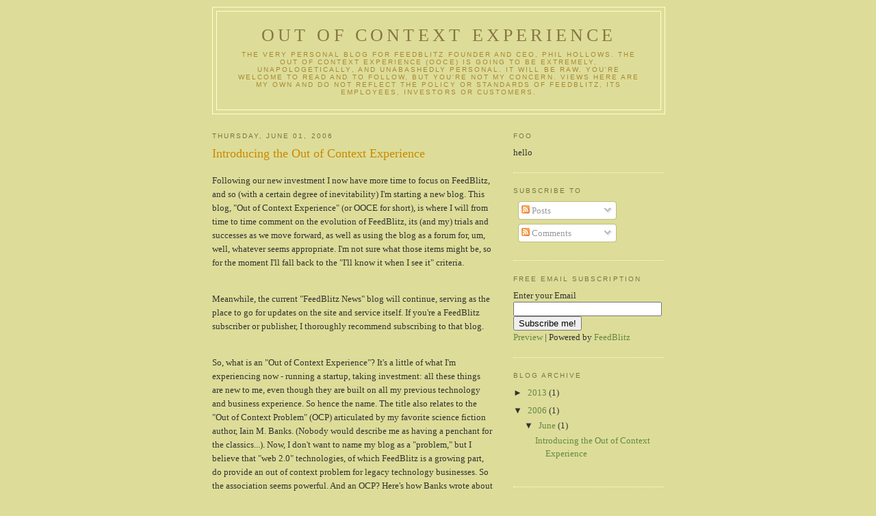

--- FILE ---
content_type: text/html; charset=UTF-8
request_url: http://ooce.feedblitz.com/2006/06/introducing-out-of-context-experience.html
body_size: 25794
content:
<!DOCTYPE html>
<html dir='ltr'>
<head>
<link href='https://www.blogger.com/static/v1/widgets/2944754296-widget_css_bundle.css' rel='stylesheet' type='text/css'/>
<meta content='text/html; charset=UTF-8' http-equiv='Content-Type'/>
<meta content='blogger' name='generator'/>
<link href='http://ooce.feedblitz.com/favicon.ico' rel='icon' type='image/x-icon'/>
<link href='http://ooce.feedblitz.com/2006/06/introducing-out-of-context-experience.html' rel='canonical'/>
<link rel="alternate" type="application/atom+xml" title="Out of Context Experience - Atom" href="http://ooce.feedblitz.com/feeds/posts/default" />
<link rel="alternate" type="application/rss+xml" title="Out of Context Experience - RSS" href="http://ooce.feedblitz.com/feeds/posts/default?alt=rss" />
<link rel="service.post" type="application/atom+xml" title="Out of Context Experience - Atom" href="https://www.blogger.com/feeds/28573429/posts/default" />

<link rel="alternate" type="application/atom+xml" title="Out of Context Experience - Atom" href="http://ooce.feedblitz.com/feeds/114918777701325062/comments/default" />
<!--Can't find substitution for tag [blog.ieCssRetrofitLinks]-->
<meta content='http://ooce.feedblitz.com/2006/06/introducing-out-of-context-experience.html' property='og:url'/>
<meta content='Introducing the Out of Context Experience' property='og:title'/>
<meta content='Following our new investment I now have more time to focus on FeedBlitz, and so (with a certain degree of inevitability) I&#39;m starting a new ...' property='og:description'/>
<title>Out of Context Experience: Introducing the Out of Context Experience</title>
<style id='page-skin-1' type='text/css'><!--
/*
-----------------------------------------------
Blogger Template Style
Name:     Minima Ochre
Date:     26 Feb 2004
Updated by: Blogger Team
----------------------------------------------- */
/* Use this with templates/template-twocol.html */
body {
background:#dddd99;
margin:0;
color:#333333;
font:x-small Georgia Serif;
font-size/* */:/**/small;
font-size: /**/small;
text-align: center;
}
a:link {
color:#668844;
text-decoration:none;
}
a:visited {
color:#999966;
text-decoration:none;
}
a:hover {
color:#cc8800;
text-decoration:underline;
}
a img {
border-width:0;
}
/* Header
-----------------------------------------------
*/
#header-wrapper {
width:660px;
margin:0 auto 10px;
border:1px solid #ffffcc;
}
#header-inner {
background-position: center;
margin-left: auto;
margin-right: auto;
}
#header {
margin: 5px;
border: 1px solid #ffffcc;
text-align: center;
color:#887744;
}
#header h1 {
margin:5px 5px 0;
padding:15px 20px .25em;
line-height:1.2em;
text-transform:uppercase;
letter-spacing:.2em;
font: normal normal 200% Georgia, Serif;
}
#header a {
color:#887744;
text-decoration:none;
}
#header a:hover {
color:#887744;
}
#header .description {
margin:0 5px 5px;
padding:0 20px 15px;
max-width:700px;
text-transform:uppercase;
letter-spacing:.2em;
line-height: 1.4em;
font: normal normal 78% 'Trebuchet MS', Trebuchet, Arial, Verdana, Sans-serif;
color: #aa8833;
}
#header img {
margin-left: auto;
margin-right: auto;
}
/* Outer-Wrapper
----------------------------------------------- */
#outer-wrapper {
width: 660px;
margin:0 auto;
padding:10px;
text-align:left;
font: normal normal 100% Georgia, Serif;
}
#main-wrapper {
width: 410px;
float: left;
word-wrap: break-word; /* fix for long text breaking sidebar float in IE */
overflow: hidden;     /* fix for long non-text content breaking IE sidebar float */
}
#sidebar-wrapper {
width: 220px;
float: right;
word-wrap: break-word; /* fix for long text breaking sidebar float in IE */
overflow: hidden;     /* fix for long non-text content breaking IE sidebar float */
}
/* Headings
----------------------------------------------- */
h2 {
margin:1.5em 0 .75em;
font:normal normal 78% 'Trebuchet MS',Trebuchet,Arial,Verdana,Sans-serif;
line-height: 1.4em;
text-transform:uppercase;
letter-spacing:.2em;
color:#777744;
}
/* Posts
-----------------------------------------------
*/
h2.date-header {
margin:1.5em 0 .5em;
}
.post {
margin:.5em 0 1.5em;
border-bottom:1px dotted #ffffcc;
padding-bottom:1.5em;
}
.post h3 {
margin:.25em 0 0;
padding:0 0 4px;
font-size:140%;
font-weight:normal;
line-height:1.4em;
color:#cc8800;
}
.post h3 a, .post h3 a:visited, .post h3 strong {
display:block;
text-decoration:none;
color:#cc8800;
font-weight:normal;
}
.post h3 strong, .post h3 a:hover {
color:#333333;
}
.post-body {
margin:0 0 .75em;
line-height:1.6em;
}
.post-body blockquote {
line-height:1.3em;
}
.post-footer {
margin: .75em 0;
color:#777744;
text-transform:uppercase;
letter-spacing:.1em;
font: normal normal 78% 'Trebuchet MS', Trebuchet, Arial, Verdana, Sans-serif;
line-height: 1.4em;
}
.comment-link {
margin-left:.6em;
}
.post img, table.tr-caption-container {
padding:4px;
border:1px solid #ffffcc;
}
.tr-caption-container img {
border: none;
padding: 0;
}
.post blockquote {
margin:1em 20px;
}
.post blockquote p {
margin:.75em 0;
}
/* Comments
----------------------------------------------- */
#comments h4 {
margin:1em 0;
font-weight: bold;
line-height: 1.4em;
text-transform:uppercase;
letter-spacing:.2em;
color: #777744;
}
#comments-block {
margin:1em 0 1.5em;
line-height:1.6em;
}
#comments-block .comment-author {
margin:.5em 0;
}
#comments-block .comment-body {
margin:.25em 0 0;
}
#comments-block .comment-footer {
margin:-.25em 0 2em;
line-height: 1.4em;
text-transform:uppercase;
letter-spacing:.1em;
}
#comments-block .comment-body p {
margin:0 0 .75em;
}
.deleted-comment {
font-style:italic;
color:gray;
}
.feed-links {
clear: both;
line-height: 2.5em;
}
#blog-pager-newer-link {
float: left;
}
#blog-pager-older-link {
float: right;
}
#blog-pager {
text-align: center;
}
/* Sidebar Content
----------------------------------------------- */
.sidebar {
color: #333333;
line-height: 1.5em;
}
.sidebar ul {
list-style:none;
margin:0 0 0;
padding:0 0 0;
}
.sidebar li {
margin:0;
padding-top:0;
padding-right:0;
padding-bottom:.25em;
padding-left:15px;
text-indent:-15px;
line-height:1.5em;
}
.sidebar .widget, .main .widget {
border-bottom:1px dotted #ffffcc;
margin:0 0 1.5em;
padding:0 0 1.5em;
}
.main .Blog {
border-bottom-width: 0;
}
/* Profile
----------------------------------------------- */
.profile-img {
float: left;
margin-top: 0;
margin-right: 5px;
margin-bottom: 5px;
margin-left: 0;
padding: 4px;
border: 1px solid #ffffcc;
}
.profile-data {
margin:0;
text-transform:uppercase;
letter-spacing:.1em;
font: normal normal 78% 'Trebuchet MS', Trebuchet, Arial, Verdana, Sans-serif;
color: #777744;
font-weight: bold;
line-height: 1.6em;
}
.profile-datablock {
margin:.5em 0 .5em;
}
.profile-textblock {
margin: 0.5em 0;
line-height: 1.6em;
}
.profile-link {
font: normal normal 78% 'Trebuchet MS', Trebuchet, Arial, Verdana, Sans-serif;
text-transform: uppercase;
letter-spacing: .1em;
}
/* Footer
----------------------------------------------- */
#footer {
width:660px;
clear:both;
margin:0 auto;
padding-top:15px;
line-height: 1.6em;
text-transform:uppercase;
letter-spacing:.1em;
text-align: center;
}

--></style>
<link href='https://www.blogger.com/dyn-css/authorization.css?targetBlogID=28573429&amp;zx=abde97c8-7350-4999-9a0a-a55c6f389d92' media='none' onload='if(media!=&#39;all&#39;)media=&#39;all&#39;' rel='stylesheet'/><noscript><link href='https://www.blogger.com/dyn-css/authorization.css?targetBlogID=28573429&amp;zx=abde97c8-7350-4999-9a0a-a55c6f389d92' rel='stylesheet'/></noscript>
<meta name='google-adsense-platform-account' content='ca-host-pub-1556223355139109'/>
<meta name='google-adsense-platform-domain' content='blogspot.com'/>

</head>
<body>
<div class='navbar no-items section' id='navbar'>
</div>
<div id='outer-wrapper'><div id='wrap2'>
<!-- skip links for text browsers -->
<span id='skiplinks' style='display:none;'>
<a href='#main'>skip to main </a> |
      <a href='#sidebar'>skip to sidebar</a>
</span>
<div id='header-wrapper'>
<div class='header section' id='header'><div class='widget Header' data-version='1' id='Header1'>
<div id='header-inner'>
<div class='titlewrapper'>
<h1 class='title'>
<a href='http://ooce.feedblitz.com/'>
Out of Context Experience
</a>
</h1>
</div>
<div class='descriptionwrapper'>
<p class='description'><span>The very personal blog for FeedBlitz Founder and CEO, Phil Hollows.  

The Out of Context Experience (OOCE) is going to be extremely, unapologetically, and unabashedly personal. It will be raw. You're welcome to read and to follow, but you're not my concern. 
 
Views here are my own and do not reflect the policy or standards of FeedBlitz, its employees, investors or customers.</span></p>
</div>
</div>
</div></div>
</div>
<div id='content-wrapper'>
<div id='crosscol-wrapper' style='text-align:center'>
<div class='crosscol no-items section' id='crosscol'></div>
</div>
<div id='main-wrapper'>
<div class='main section' id='main'><div class='widget Blog' data-version='1' id='Blog1'>
<div class='blog-posts hfeed'>

          <div class="date-outer">
        
<h2 class='date-header'><span>Thursday, June 01, 2006</span></h2>

          <div class="date-posts">
        
<div class='post-outer'>
<div class='post hentry uncustomized-post-template' itemprop='blogPost' itemscope='itemscope' itemtype='http://schema.org/BlogPosting'>
<meta content='28573429' itemprop='blogId'/>
<meta content='114918777701325062' itemprop='postId'/>
<a name='114918777701325062'></a>
<h3 class='post-title entry-title' itemprop='name'>
<a href='http://www.feedblitz.com/blogs'>Introducing the Out of Context Experience</a>
</h3>
<div class='post-header'>
<div class='post-header-line-1'></div>
</div>
<div class='post-body entry-content' id='post-body-114918777701325062' itemprop='description articleBody'>
<p>Following our new investment I now have more time to focus on FeedBlitz, and so (with a certain degree of inevitability) I'm starting a new blog.  This blog, "Out of Context Experience" (or OOCE for short), is where I will from time to time comment on the evolution of FeedBlitz, its (and my) trials and successes as we move forward, as well as using the blog as a forum for, um, well, whatever seems appropriate.  I'm not sure what those items might be, so for the moment I'll fall back to the "I'll know it when I see it" criteria. <br /><br /><p>Meanwhile, the current "FeedBlitz News" blog will continue, serving as the place to go for updates on the site and service itself.  If you're a FeedBlitz subscriber or publisher, I thoroughly recommend subscribing to that blog.  <br /><br /><p>So, what is an "Out of Context Experience"?  It's a little of what I'm experiencing now - running a startup, taking investment: all these things are new to me, even though they are built on all my previous technology and business experience.  So hence the name.  The title also relates to the "Out of Context Problem" (OCP) articulated by my favorite science fiction author, Iain M. Banks.  (Nobody would describe me as having a penchant for the classics...).  Now, I don't want to name my blog as a "problem," but I believe that "web 2.0" technologies, of which FeedBlitz is a growing part, do provide an out of context problem for legacy technology businesses.  So the association seems powerful.  And an OCP?  Here's how Banks wrote about it in his novel "Excession":<br /><br /><blockquote>"An Outside Context Problem was the sort of thing most civilisations encountered just once, and which they tended to encounter rather in the same way a sentence encountered a full stop. The usual example given to illustrate an Outside Context Problem was imagining you were a tribe on a largish, fertile island; you'd tamed the land, invented the wheel or writing or whatever, the neighbours were cooperative or enslaved but at any rate peaceful and you were busy raising temples to yourself with all the excess productive capacity you had, you were in a position of near-absolute power and control which your hallowed ancestors could hardly have dreamed of and the whole situation was just running along nicely like a canoe on wet grass... when suddenly this bristling lump of iron appears sailless and trailing steam in the bay and these guys carrying long funny-looking sticks come ashore and announce you've just been discovered, you're all subjects of the Emperor now, he's keen on presents called tax and these bright-eyed holy men would like a word with your priests."<br /></blockquote>
<div style='clear: both;'></div>
</div>
<div class='post-footer'>
<div class='post-footer-line post-footer-line-1'>
<span class='post-author vcard'>
Posted by
<span class='fn' itemprop='author' itemscope='itemscope' itemtype='http://schema.org/Person'>
<span itemprop='name'>Unknown</span>
</span>
</span>
<span class='post-timestamp'>
at
<meta content='http://ooce.feedblitz.com/2006/06/introducing-out-of-context-experience.html' itemprop='url'/>
<a class='timestamp-link' href='http://ooce.feedblitz.com/2006/06/introducing-out-of-context-experience.html' rel='bookmark' title='permanent link'><abbr class='published' itemprop='datePublished' title='2006-06-01T14:33:00-04:00'>2:33 PM</abbr></a>
</span>
<span class='post-comment-link'>
</span>
<span class='post-icons'>
<span class='item-action'>
<a href='https://www.blogger.com/email-post/28573429/114918777701325062' title='Email Post'>
<img alt='' class='icon-action' height='13' src='https://resources.blogblog.com/img/icon18_email.gif' width='18'/>
</a>
</span>
<span class='item-control blog-admin pid-1880256250'>
<a href='https://www.blogger.com/post-edit.g?blogID=28573429&postID=114918777701325062&from=pencil' title='Edit Post'>
<img alt='' class='icon-action' height='18' src='https://resources.blogblog.com/img/icon18_edit_allbkg.gif' width='18'/>
</a>
</span>
</span>
<div class='post-share-buttons goog-inline-block'>
</div>
</div>
<div class='post-footer-line post-footer-line-2'>
<span class='post-labels'>
</span>
</div>
<div class='post-footer-line post-footer-line-3'>
<span class='post-location'>
</span>
</div>
</div>
</div>
<div class='comments' id='comments'>
<a name='comments'></a>
<h4>57 comments:</h4>
<div id='Blog1_comments-block-wrapper'>
<dl class='avatar-comment-indent' id='comments-block'>
<dt class='comment-author ' id='c114940728317080563'>
<a name='c114940728317080563'></a>
<div class="avatar-image-container avatar-stock"><span dir="ltr"><a href="https://www.blogger.com/profile/15990782180441031231" target="" rel="nofollow" onclick="" class="avatar-hovercard" id="av-114940728317080563-15990782180441031231"><img src="//www.blogger.com/img/blogger_logo_round_35.png" width="35" height="35" alt="" title="stephenrowepainter">

</a></span></div>
<a href='https://www.blogger.com/profile/15990782180441031231' rel='nofollow'>stephenrowepainter</a>
said...
</dt>
<dd class='comment-body' id='Blog1_cmt-114940728317080563'>
<p>
Space is only as deep as one makes it. One well placed word can change the world forever for the betterment and well being. Freedom is not just singing freedom songs.  People desire peace and freedom.  Perhaps Goverment should give way to the will of the people.  <BR/>Be Well.  Stephen Craig Rowe
</p>
</dd>
<dd class='comment-footer'>
<span class='comment-timestamp'>
<a href='http://ooce.feedblitz.com/2006/06/introducing-out-of-context-experience.html?showComment=1149407280000#c114940728317080563' title='comment permalink'>
3:48 AM
</a>
<span class='item-control blog-admin pid-668307059'>
<a class='comment-delete' href='https://www.blogger.com/comment/delete/28573429/114940728317080563' title='Delete Comment'>
<img src='https://resources.blogblog.com/img/icon_delete13.gif'/>
</a>
</span>
</span>
</dd>
<dt class='comment-author ' id='c114997082772976553'>
<a name='c114997082772976553'></a>
<div class="avatar-image-container vcard"><span dir="ltr"><a href="https://www.blogger.com/profile/03167298051570083870" target="" rel="nofollow" onclick="" class="avatar-hovercard" id="av-114997082772976553-03167298051570083870"><img src="https://resources.blogblog.com/img/blank.gif" width="35" height="35" class="delayLoad" style="display: none;" longdesc="//blogger.googleusercontent.com/img/b/R29vZ2xl/AVvXsEglpRjyvVkmSxvVF4Y4gLsLVN96rHuejKKkN0VsrITpom8Z3akji6CUL8ULsOseQL-HtKYeRkJZP6HeC_zgp6XoThmB7wahxp7-GKjL0MrXzsOHH2ENDwTDPD7YYVnZ8w/s45-c/yak3.jpg" alt="" title="Yaakov Kirschen">

<noscript><img src="//blogger.googleusercontent.com/img/b/R29vZ2xl/AVvXsEglpRjyvVkmSxvVF4Y4gLsLVN96rHuejKKkN0VsrITpom8Z3akji6CUL8ULsOseQL-HtKYeRkJZP6HeC_zgp6XoThmB7wahxp7-GKjL0MrXzsOHH2ENDwTDPD7YYVnZ8w/s45-c/yak3.jpg" width="35" height="35" class="photo" alt=""></noscript></a></span></div>
<a href='https://www.blogger.com/profile/03167298051570083870' rel='nofollow'>Yaakov Kirschen</a>
said...
</dt>
<dd class='comment-body' id='Blog1_cmt-114997082772976553'>
<p>
go phil go.<BR/>congrats on financing.<BR/>good luck with blog.<BR/>thanx for the great feedblitz service!<BR/><BR/><A HREF="http://drybonesblog.blogspot.com/" REL="nofollow">Dry Bones</A><BR/><I>Israel's Political Comic Strip Since 1973</I>
</p>
</dd>
<dd class='comment-footer'>
<span class='comment-timestamp'>
<a href='http://ooce.feedblitz.com/2006/06/introducing-out-of-context-experience.html?showComment=1149970800000#c114997082772976553' title='comment permalink'>
4:20 PM
</a>
<span class='item-control blog-admin pid-121411219'>
<a class='comment-delete' href='https://www.blogger.com/comment/delete/28573429/114997082772976553' title='Delete Comment'>
<img src='https://resources.blogblog.com/img/icon_delete13.gif'/>
</a>
</span>
</span>
</dd>
<dt class='comment-author ' id='c4758714130518336473'>
<a name='c4758714130518336473'></a>
<div class="avatar-image-container avatar-stock"><span dir="ltr"><a href="https://www.blogger.com/profile/13248167442447839896" target="" rel="nofollow" onclick="" class="avatar-hovercard" id="av-4758714130518336473-13248167442447839896"><img src="//www.blogger.com/img/blogger_logo_round_35.png" width="35" height="35" alt="" title="xerkydaehn">

</a></span></div>
<a href='https://www.blogger.com/profile/13248167442447839896' rel='nofollow'>xerkydaehn</a>
said...
</dt>
<dd class='comment-body' id='Blog1_cmt-4758714130518336473'>
<p>
Harrah&#39;s Resort Southern California - Mapyro<br />Find Harrah&#39;s Resort Southern California, <a href="https://drmcd.com/%eb%b0%80%ec%96%91%ec%b6%9c%ec%9e%a5%ec%95%88%eb%a7%88%ec%9d%b8%ea%b8%b0-%ec%88%9c%ec%9c%84.html/" rel="nofollow">밀양 출장샵</a> Funner, CA, United <a href="https://www.jtmhub.com/%ec%95%88%ec%82%b0%ec%b6%9c%ec%9e%a5%ec%83%b5%ea%b0%80%ec%9d%b4%eb%93%9c.html/" rel="nofollow">안산 출장마사지</a> States, United <a href="https://www.jtmhub.com/%ec%84%b8%ec%a2%85%ed%8a%b9%eb%b3%84%ec%9e%90%ec%b9%98%ec%b5%9c%eb%8c%80%ea%b7%9c%eb%aa%a8%ec%b6%9c%ec%9e%a5%ec%95%88%eb%a7%88.html/" rel="nofollow">세종특별자치 출장안마</a> States, ratings, photos, prices, expert <a href="https://www.mapyro.com/%eb%82%a8%ec%9b%90%ea%b0%80%ec%9e%a5-%ec%9d%b8%ea%b8%b0-%ec%9e%88%eb%8a%94%ec%b6%9c%ec%9e%a5%ec%83%b5%ea%b0%80%ea%b2%8c.html/" rel="nofollow">남원 출장마사지</a> advice, traveler <a href="https://drmcd.com/%ec%b2%9c%ec%95%88%ec%97%90-%eb%8c%80%ed%95%9c-%ec%9a%b0%ec%88%98%ed%95%9c%ec%b6%9c%ec%9e%a5%ec%95%88%eb%a7%88%eb%a6%ac%eb%b7%b0.html/" rel="nofollow">천안 출장안마</a> reviews and tips,
</p>
</dd>
<dd class='comment-footer'>
<span class='comment-timestamp'>
<a href='http://ooce.feedblitz.com/2006/06/introducing-out-of-context-experience.html?showComment=1646325323029#c4758714130518336473' title='comment permalink'>
11:35 AM
</a>
<span class='item-control blog-admin pid-2110537424'>
<a class='comment-delete' href='https://www.blogger.com/comment/delete/28573429/4758714130518336473' title='Delete Comment'>
<img src='https://resources.blogblog.com/img/icon_delete13.gif'/>
</a>
</span>
</span>
</dd>
<dt class='comment-author ' id='c8063418863367084594'>
<a name='c8063418863367084594'></a>
<div class="avatar-image-container avatar-stock"><span dir="ltr"><img src="//resources.blogblog.com/img/blank.gif" width="35" height="35" alt="" title="Anonymous">

</span></div>
Anonymous
said...
</dt>
<dd class='comment-body' id='Blog1_cmt-8063418863367084594'>
<p>
MELINDAVID&#39;S TRIBUTE CHILLI - TI-I DARSHIN GIVEAWAY!<br />MELINDAVID&#39;S TRIBUTE CHILLI. $28.99 <a href="https://www.titanium-arts.com/titanium-chords.html" rel="nofollow">titanium engine block</a> CAD <a href="https://www.titanium-arts.com/titanium-earrings.html" rel="nofollow">fallout 76 black titanium</a> / <a href="https://www.titanium-arts.com/titanium-oxide.html" rel="nofollow">microtouch solo titanium</a> Sale &#183; Buy <a href="https://www.titanium-arts.com/titanium-watch-band.html" rel="nofollow">titanium rimless glasses</a> it now from Tien Trading. $28.99 CAD / Sale &#183; Store it in your own private <a href="https://www.titanium-arts.com/mens-titanium-wedding-rings.html" rel="nofollow">titanium nitride coating service near me</a> garage &#183; Make an online order.
</p>
</dd>
<dd class='comment-footer'>
<span class='comment-timestamp'>
<a href='http://ooce.feedblitz.com/2006/06/introducing-out-of-context-experience.html?showComment=1646472158448#c8063418863367084594' title='comment permalink'>
4:22 AM
</a>
<span class='item-control blog-admin pid-613414930'>
<a class='comment-delete' href='https://www.blogger.com/comment/delete/28573429/8063418863367084594' title='Delete Comment'>
<img src='https://resources.blogblog.com/img/icon_delete13.gif'/>
</a>
</span>
</span>
</dd>
<dt class='comment-author ' id='c9191423396806164840'>
<a name='c9191423396806164840'></a>
<div class="avatar-image-container vcard"><span dir="ltr"><a href="https://www.blogger.com/profile/03001863337768921278" target="" rel="nofollow" onclick="" class="avatar-hovercard" id="av-9191423396806164840-03001863337768921278"><img src="https://resources.blogblog.com/img/blank.gif" width="35" height="35" class="delayLoad" style="display: none;" longdesc="//blogger.googleusercontent.com/img/b/R29vZ2xl/AVvXsEjx3jxl5FtuxKtjC8HMC3Ob_J9eHFL6nxSwMYLGyeFYziDdh-ZucFdMIJuZ0qmz1hvJuDPzdUoQ6cBs-FZ2qtDRpw5aB1klAGz5jbhey05_irrpYaO6U8Up82jp6t1gx-A/s45-c/AAAA.+CASINOCOM.png" alt="" title="clickonwebsite741&#9825;">

<noscript><img src="//blogger.googleusercontent.com/img/b/R29vZ2xl/AVvXsEjx3jxl5FtuxKtjC8HMC3Ob_J9eHFL6nxSwMYLGyeFYziDdh-ZucFdMIJuZ0qmz1hvJuDPzdUoQ6cBs-FZ2qtDRpw5aB1klAGz5jbhey05_irrpYaO6U8Up82jp6t1gx-A/s45-c/AAAA.+CASINOCOM.png" width="35" height="35" class="photo" alt=""></noscript></a></span></div>
<a href='https://www.blogger.com/profile/03001863337768921278' rel='nofollow'>clickonwebsite741&#9825;</a>
said...
</dt>
<dd class='comment-body' id='Blog1_cmt-9191423396806164840'>
<p>
Thanks for a marvelous posting! I truly enjoyed reading it, yyou might be a great author. I will make sure to bookmark your blog and will come back very soon. <br /><a href="https://noosfero.ufba.br/majortotositecom1/blog/capoeira" title="메이저사이트" rel="nofollow">메이저사이트</a><br /><a href="https://www.diigo.com/item/note/8ykva/an1y?k=6436d1b7a2af6d54d5dc26a23e02d157" title="온라인경마" rel="nofollow">온라인경마</a><br /><br />
</p>
</dd>
<dd class='comment-footer'>
<span class='comment-timestamp'>
<a href='http://ooce.feedblitz.com/2006/06/introducing-out-of-context-experience.html?showComment=1652320298316#c9191423396806164840' title='comment permalink'>
9:51 PM
</a>
<span class='item-control blog-admin pid-835848685'>
<a class='comment-delete' href='https://www.blogger.com/comment/delete/28573429/9191423396806164840' title='Delete Comment'>
<img src='https://resources.blogblog.com/img/icon_delete13.gif'/>
</a>
</span>
</span>
</dd>
<dt class='comment-author ' id='c4456288457606775001'>
<a name='c4456288457606775001'></a>
<div class="avatar-image-container vcard"><span dir="ltr"><a href="https://www.blogger.com/profile/03001863337768921278" target="" rel="nofollow" onclick="" class="avatar-hovercard" id="av-4456288457606775001-03001863337768921278"><img src="https://resources.blogblog.com/img/blank.gif" width="35" height="35" class="delayLoad" style="display: none;" longdesc="//blogger.googleusercontent.com/img/b/R29vZ2xl/AVvXsEjx3jxl5FtuxKtjC8HMC3Ob_J9eHFL6nxSwMYLGyeFYziDdh-ZucFdMIJuZ0qmz1hvJuDPzdUoQ6cBs-FZ2qtDRpw5aB1klAGz5jbhey05_irrpYaO6U8Up82jp6t1gx-A/s45-c/AAAA.+CASINOCOM.png" alt="" title="clickonwebsite741&#9825;">

<noscript><img src="//blogger.googleusercontent.com/img/b/R29vZ2xl/AVvXsEjx3jxl5FtuxKtjC8HMC3Ob_J9eHFL6nxSwMYLGyeFYziDdh-ZucFdMIJuZ0qmz1hvJuDPzdUoQ6cBs-FZ2qtDRpw5aB1klAGz5jbhey05_irrpYaO6U8Up82jp6t1gx-A/s45-c/AAAA.+CASINOCOM.png" width="35" height="35" class="photo" alt=""></noscript></a></span></div>
<a href='https://www.blogger.com/profile/03001863337768921278' rel='nofollow'>clickonwebsite741&#9825;</a>
said...
</dt>
<dd class='comment-body' id='Blog1_cmt-4456288457606775001'>
<p>
I want to encourage you conttinue<br />your great writing, have a nice day!<br /><a href="https://oncasinositenet.yolasite.com/blog/" title="카지노사이트" rel="nofollow">카지노사이트</a><br /><a href="https://sites.google.com/view/totopickpro1/home" title="토토사이트" rel="nofollow">토토사이트</a><br />
</p>
</dd>
<dd class='comment-footer'>
<span class='comment-timestamp'>
<a href='http://ooce.feedblitz.com/2006/06/introducing-out-of-context-experience.html?showComment=1652320321660#c4456288457606775001' title='comment permalink'>
9:52 PM
</a>
<span class='item-control blog-admin pid-835848685'>
<a class='comment-delete' href='https://www.blogger.com/comment/delete/28573429/4456288457606775001' title='Delete Comment'>
<img src='https://resources.blogblog.com/img/icon_delete13.gif'/>
</a>
</span>
</span>
</dd>
<dt class='comment-author ' id='c6809055333144400284'>
<a name='c6809055333144400284'></a>
<div class="avatar-image-container avatar-stock"><span dir="ltr"><a href="https://www.blogger.com/profile/09345310228445119313" target="" rel="nofollow" onclick="" class="avatar-hovercard" id="av-6809055333144400284-09345310228445119313"><img src="//www.blogger.com/img/blogger_logo_round_35.png" width="35" height="35" alt="" title="SAFETOTOSITEPRO18">

</a></span></div>
<a href='https://www.blogger.com/profile/09345310228445119313' rel='nofollow'>SAFETOTOSITEPRO18</a>
said...
</dt>
<dd class='comment-body' id='Blog1_cmt-6809055333144400284'>
<p>
I always prefer to read the quality content and this thing I found in you post.  <a href="https://www.casinositezone.com/" title="온라인카지노" rel="nofollow">온라인카지노</a><br />
</p>
</dd>
<dd class='comment-footer'>
<span class='comment-timestamp'>
<a href='http://ooce.feedblitz.com/2006/06/introducing-out-of-context-experience.html?showComment=1653558529165#c6809055333144400284' title='comment permalink'>
5:48 AM
</a>
<span class='item-control blog-admin pid-585949485'>
<a class='comment-delete' href='https://www.blogger.com/comment/delete/28573429/6809055333144400284' title='Delete Comment'>
<img src='https://resources.blogblog.com/img/icon_delete13.gif'/>
</a>
</span>
</span>
</dd>
<dt class='comment-author ' id='c8318477786892812376'>
<a name='c8318477786892812376'></a>
<div class="avatar-image-container avatar-stock"><span dir="ltr"><a href="https://www.blogger.com/profile/09345310228445119313" target="" rel="nofollow" onclick="" class="avatar-hovercard" id="av-8318477786892812376-09345310228445119313"><img src="//www.blogger.com/img/blogger_logo_round_35.png" width="35" height="35" alt="" title="SAFETOTOSITEPRO18">

</a></span></div>
<a href='https://www.blogger.com/profile/09345310228445119313' rel='nofollow'>SAFETOTOSITEPRO18</a>
said...
</dt>
<dd class='comment-body' id='Blog1_cmt-8318477786892812376'>
<p>
I have been searching for such an informative post since many days and it seems my search just ended here.  <a href="https://www.bacarasite.info/" title="카지노사이트" rel="nofollow">카지노사이트</a><br />
</p>
</dd>
<dd class='comment-footer'>
<span class='comment-timestamp'>
<a href='http://ooce.feedblitz.com/2006/06/introducing-out-of-context-experience.html?showComment=1653558540883#c8318477786892812376' title='comment permalink'>
5:49 AM
</a>
<span class='item-control blog-admin pid-585949485'>
<a class='comment-delete' href='https://www.blogger.com/comment/delete/28573429/8318477786892812376' title='Delete Comment'>
<img src='https://resources.blogblog.com/img/icon_delete13.gif'/>
</a>
</span>
</span>
</dd>
<dt class='comment-author ' id='c5507873690954688379'>
<a name='c5507873690954688379'></a>
<div class="avatar-image-container avatar-stock"><span dir="ltr"><a href="https://www.blogger.com/profile/09345310228445119313" target="" rel="nofollow" onclick="" class="avatar-hovercard" id="av-5507873690954688379-09345310228445119313"><img src="//www.blogger.com/img/blogger_logo_round_35.png" width="35" height="35" alt="" title="SAFETOTOSITEPRO18">

</a></span></div>
<a href='https://www.blogger.com/profile/09345310228445119313' rel='nofollow'>SAFETOTOSITEPRO18</a>
said...
</dt>
<dd class='comment-body' id='Blog1_cmt-5507873690954688379'>
<p>
The information provided by you is really very good and helpful for me. Keep sharing good information.  <a href="https:/www.badugisite.net" title="바둑이사이트넷" rel="nofollow">바둑이사이트넷</a><br /><br /> 
</p>
</dd>
<dd class='comment-footer'>
<span class='comment-timestamp'>
<a href='http://ooce.feedblitz.com/2006/06/introducing-out-of-context-experience.html?showComment=1653558552210#c5507873690954688379' title='comment permalink'>
5:49 AM
</a>
<span class='item-control blog-admin pid-585949485'>
<a class='comment-delete' href='https://www.blogger.com/comment/delete/28573429/5507873690954688379' title='Delete Comment'>
<img src='https://resources.blogblog.com/img/icon_delete13.gif'/>
</a>
</span>
</span>
</dd>
<dt class='comment-author ' id='c8458066110325981633'>
<a name='c8458066110325981633'></a>
<div class="avatar-image-container avatar-stock"><span dir="ltr"><a href="https://www.blogger.com/profile/09345310228445119313" target="" rel="nofollow" onclick="" class="avatar-hovercard" id="av-8458066110325981633-09345310228445119313"><img src="//www.blogger.com/img/blogger_logo_round_35.png" width="35" height="35" alt="" title="SAFETOTOSITEPRO18">

</a></span></div>
<a href='https://www.blogger.com/profile/09345310228445119313' rel='nofollow'>SAFETOTOSITEPRO18</a>
said...
</dt>
<dd class='comment-body' id='Blog1_cmt-8458066110325981633'>
<p>
What an awesome post, I just read it from start to end your blog post. Really an informative blog.  <a href="https://www.baccaratsite.win/" title="바카라사이트윈" rel="nofollow">바카라사이트윈</a><br /><br />  
</p>
</dd>
<dd class='comment-footer'>
<span class='comment-timestamp'>
<a href='http://ooce.feedblitz.com/2006/06/introducing-out-of-context-experience.html?showComment=1653558565571#c8458066110325981633' title='comment permalink'>
5:49 AM
</a>
<span class='item-control blog-admin pid-585949485'>
<a class='comment-delete' href='https://www.blogger.com/comment/delete/28573429/8458066110325981633' title='Delete Comment'>
<img src='https://resources.blogblog.com/img/icon_delete13.gif'/>
</a>
</span>
</span>
</dd>
<dt class='comment-author ' id='c5687613952389379986'>
<a name='c5687613952389379986'></a>
<div class="avatar-image-container avatar-stock"><span dir="ltr"><a href="https://www.blogger.com/profile/16394202042408481375" target="" rel="nofollow" onclick="" class="avatar-hovercard" id="av-5687613952389379986-16394202042408481375"><img src="//www.blogger.com/img/blogger_logo_round_35.png" width="35" height="35" alt="" title="SAFE SITES18">

</a></span></div>
<a href='https://www.blogger.com/profile/16394202042408481375' rel='nofollow'>SAFE SITES18</a>
said...
</dt>
<dd class='comment-body' id='Blog1_cmt-5687613952389379986'>
<p>
I was very pleased to find this web-site. I wanted to thanks for your time for this wonderful read.<br /><a href="http://images.google.bs/url?q=https://www.safetotosite.pro/" title="안전토토사이트" rel="nofollow">안전토토사이트</a><br /><a href="http://images.google.al/url?q=https://www.safetotosite.pro/" title="토토사이트" rel="nofollow">토토사이트</a>
</p>
</dd>
<dd class='comment-footer'>
<span class='comment-timestamp'>
<a href='http://ooce.feedblitz.com/2006/06/introducing-out-of-context-experience.html?showComment=1655549572737#c5687613952389379986' title='comment permalink'>
6:52 AM
</a>
<span class='item-control blog-admin pid-1295414365'>
<a class='comment-delete' href='https://www.blogger.com/comment/delete/28573429/5687613952389379986' title='Delete Comment'>
<img src='https://resources.blogblog.com/img/icon_delete13.gif'/>
</a>
</span>
</span>
</dd>
<dt class='comment-author ' id='c7136616636507954405'>
<a name='c7136616636507954405'></a>
<div class="avatar-image-container avatar-stock"><span dir="ltr"><a href="https://www.blogger.com/profile/01986323454799158055" target="" rel="nofollow" onclick="" class="avatar-hovercard" id="av-7136616636507954405-01986323454799158055"><img src="//www.blogger.com/img/blogger_logo_round_35.png" width="35" height="35" alt="" title="SPORTStoto365 CCom">

</a></span></div>
<a href='https://www.blogger.com/profile/01986323454799158055' rel='nofollow'>SPORTStoto365 CCom</a>
said...
</dt>
<dd class='comment-body' id='Blog1_cmt-7136616636507954405'>
<p>
Thanks for the marvelous posting! I definitely enjoyed reading it, you may be a great author. I will remember to bookmark your blog and will come back very soon.<br /><br /><a href="http://clients1.google.com.br/url?sa=t&amp;url=https%3A%2F%2Fsportstoto365.com/" title="사설토토" rel="nofollow">사설토토</a><br /><a href="http://clients1.google.com.br/url?sa=t&amp;url=https%3A%2F%2Fpowerballsite.com/" title="파워볼" rel="nofollow">파워볼</a><br /><a href="http://clients1.google.com.br/url?sa=t&amp;url=https%3A%2F%2Ftotosafeguide.com/" title="메이저사이트" rel="nofollow">메이저사이트</a><br />
</p>
</dd>
<dd class='comment-footer'>
<span class='comment-timestamp'>
<a href='http://ooce.feedblitz.com/2006/06/introducing-out-of-context-experience.html?showComment=1661745981470#c7136616636507954405' title='comment permalink'>
12:06 AM
</a>
<span class='item-control blog-admin pid-890822732'>
<a class='comment-delete' href='https://www.blogger.com/comment/delete/28573429/7136616636507954405' title='Delete Comment'>
<img src='https://resources.blogblog.com/img/icon_delete13.gif'/>
</a>
</span>
</span>
</dd>
<dt class='comment-author ' id='c8539538173722372063'>
<a name='c8539538173722372063'></a>
<div class="avatar-image-container avatar-stock"><span dir="ltr"><a href="https://www.blogger.com/profile/01779438373062927299" target="" rel="nofollow" onclick="" class="avatar-hovercard" id="av-8539538173722372063-01779438373062927299"><img src="//www.blogger.com/img/blogger_logo_round_35.png" width="35" height="35" alt="" title="TOTOsafeGUIDE CCom">

</a></span></div>
<a href='https://www.blogger.com/profile/01779438373062927299' rel='nofollow'>TOTOsafeGUIDE CCom</a>
said...
</dt>
<dd class='comment-body' id='Blog1_cmt-8539538173722372063'>
<p>
&quot;That is a great tip particularly to those new to the blogosphere.<br />Simple but very accurate info? Thank you for sharing this one.<br />A must read post!<br /><br /><a href="https://www.youtube.com/channel/UCsM5JAuw003YVpCI5H-j-aQ/about" title="프로토" rel="nofollow">프로토</a><br /><a href="https://www.youtube.com/channel/UCU6yvQLjoKb5DoaeLQp0gCw/about" title="엔트리파워볼" rel="nofollow">엔트리파워볼</a><br /><a href="https://www.youtube.com/channel/UCXovgifbbhGxmzIoLWbHjww/about" title="메이저사이트" rel="nofollow">메이저사이트</a><br />
</p>
</dd>
<dd class='comment-footer'>
<span class='comment-timestamp'>
<a href='http://ooce.feedblitz.com/2006/06/introducing-out-of-context-experience.html?showComment=1661746036456#c8539538173722372063' title='comment permalink'>
12:07 AM
</a>
<span class='item-control blog-admin pid-620594992'>
<a class='comment-delete' href='https://www.blogger.com/comment/delete/28573429/8539538173722372063' title='Delete Comment'>
<img src='https://resources.blogblog.com/img/icon_delete13.gif'/>
</a>
</span>
</span>
</dd>
<dt class='comment-author ' id='c8758477984481346037'>
<a name='c8758477984481346037'></a>
<div class="avatar-image-container avatar-stock"><span dir="ltr"><img src="//resources.blogblog.com/img/blank.gif" width="35" height="35" alt="" title="Anonymous">

</span></div>
Anonymous
said...
</dt>
<dd class='comment-body' id='Blog1_cmt-8758477984481346037'>
<p>
In these circumstances, <a href="https://thecasinosource.com/1xbet/" rel="nofollow">1xbet</a> the encryption a VPN provides is extraordinarily useful, since it successfully prevents attackers from intercepting your data, which could include payment data or bank particulars. When you&#8217;re searching VPN suppliers, you&#8217;ll  little question come throughout quite a few free choices. Many make daring claims and guarantees, but in reality, most are subpar merchandise. And some are merely out to make a revenue in unscrupulous methods. Even if you&#8217;re protected by a VPN, you need to} search for safe networks and stick to safe websites. You can turn off sharing settings and allow your firewall if relevant.
</p>
</dd>
<dd class='comment-footer'>
<span class='comment-timestamp'>
<a href='http://ooce.feedblitz.com/2006/06/introducing-out-of-context-experience.html?showComment=1670255955538#c8758477984481346037' title='comment permalink'>
10:59 AM
</a>
<span class='item-control blog-admin pid-1246674462'>
<a class='comment-delete' href='https://www.blogger.com/comment/delete/28573429/8758477984481346037' title='Delete Comment'>
<img src='https://resources.blogblog.com/img/icon_delete13.gif'/>
</a>
</span>
</span>
</dd>
<dt class='comment-author ' id='c2291458669095956154'>
<a name='c2291458669095956154'></a>
<div class="avatar-image-container avatar-stock"><span dir="ltr"><a href="https://www.blogger.com/profile/02664997096035701688" target="" rel="nofollow" onclick="" class="avatar-hovercard" id="av-2291458669095956154-02664997096035701688"><img src="//www.blogger.com/img/blogger_logo_round_35.png" width="35" height="35" alt="" title="mrithi ">

</a></span></div>
<a href='https://www.blogger.com/profile/02664997096035701688' rel='nofollow'>mrithi </a>
said...
</dt>
<dd class='comment-body' id='Blog1_cmt-2291458669095956154'>
<p>
Thanks for sharing beautiful content. I got information from your blog. keep sharing    <br /><a href="https://srislawyer.com/traffic-lawyer-sussex-va-traffic-lawyer-sussex-virginia/" rel="nofollow">Traffic Lawyer Sussex Virginia</a>    <br /><a href="https://srislawyer.com/abogados-bancarrota-cerca-mi-va-abogado-bancarrota-cerca-mi-va-beach/" rel="nofollow">abogados de bancarrota en harrisonburg virginia</a>    <br /><a href="https://srislawyer.com/abogado-divorcio-sin-oposicion-virginia-cronologia-divorcio-sin-oposicion-va/" rel="nofollow">costo promedio del divorcio de mutuo acuerdo en Virginia</a>    
</p>
</dd>
<dd class='comment-footer'>
<span class='comment-timestamp'>
<a href='http://ooce.feedblitz.com/2006/06/introducing-out-of-context-experience.html?showComment=1671176939067#c2291458669095956154' title='comment permalink'>
2:48 AM
</a>
<span class='item-control blog-admin pid-466707115'>
<a class='comment-delete' href='https://www.blogger.com/comment/delete/28573429/2291458669095956154' title='Delete Comment'>
<img src='https://resources.blogblog.com/img/icon_delete13.gif'/>
</a>
</span>
</span>
</dd>
<dt class='comment-author ' id='c1068302002752981352'>
<a name='c1068302002752981352'></a>
<div class="avatar-image-container avatar-stock"><span dir="ltr"><a href="https://www.blogger.com/profile/13488156196160885845" target="" rel="nofollow" onclick="" class="avatar-hovercard" id="av-1068302002752981352-13488156196160885845"><img src="//www.blogger.com/img/blogger_logo_round_35.png" width="35" height="35" alt="" title="safe playgrounds 24/7">

</a></span></div>
<a href='https://www.blogger.com/profile/13488156196160885845' rel='nofollow'>safe playgrounds 24/7</a>
said...
</dt>
<dd class='comment-body' id='Blog1_cmt-1068302002752981352'>
<p>
Thanks For Sharing Such An Excellent Post Enjoyed Reading it.<br />
</p>
</dd>
<dd class='comment-footer'>
<span class='comment-timestamp'>
<a href='http://ooce.feedblitz.com/2006/06/introducing-out-of-context-experience.html?showComment=1682563664564#c1068302002752981352' title='comment permalink'>
10:47 PM
</a>
<span class='item-control blog-admin pid-50379348'>
<a class='comment-delete' href='https://www.blogger.com/comment/delete/28573429/1068302002752981352' title='Delete Comment'>
<img src='https://resources.blogblog.com/img/icon_delete13.gif'/>
</a>
</span>
</span>
</dd>
<dt class='comment-author ' id='c5175092635021645501'>
<a name='c5175092635021645501'></a>
<div class="avatar-image-container vcard"><span dir="ltr"><a href="https://www.blogger.com/profile/16599004084249789856" target="" rel="nofollow" onclick="" class="avatar-hovercard" id="av-5175092635021645501-16599004084249789856"><img src="https://resources.blogblog.com/img/blank.gif" width="35" height="35" class="delayLoad" style="display: none;" longdesc="//blogger.googleusercontent.com/img/b/R29vZ2xl/AVvXsEg2ABA0QFjWreHk1GxL-VVMFyJ8bnJYkj5Fiy3V2DdXktF_B29lyayYfPFNw0uJyXH09qYQ6VXdIxur4rLsPIeikvLjMfQoG20zj-pajKDnz2VRblYqKcKuLpGO-dPVqQ/s45-c/sportstototv.jpg" alt="" title="&#49828;&#54252;&#52768;&#53664;&#53664;&#54000;&#48708;">

<noscript><img src="//blogger.googleusercontent.com/img/b/R29vZ2xl/AVvXsEg2ABA0QFjWreHk1GxL-VVMFyJ8bnJYkj5Fiy3V2DdXktF_B29lyayYfPFNw0uJyXH09qYQ6VXdIxur4rLsPIeikvLjMfQoG20zj-pajKDnz2VRblYqKcKuLpGO-dPVqQ/s45-c/sportstototv.jpg" width="35" height="35" class="photo" alt=""></noscript></a></span></div>
<a href='https://www.blogger.com/profile/16599004084249789856' rel='nofollow'>스포츠토토티비</a>
said...
</dt>
<dd class='comment-body' id='Blog1_cmt-5175092635021645501'>
<p>
I like what you guys are usually up too. This type of clever work and coverage! 
</p>
</dd>
<dd class='comment-footer'>
<span class='comment-timestamp'>
<a href='http://ooce.feedblitz.com/2006/06/introducing-out-of-context-experience.html?showComment=1682564004606#c5175092635021645501' title='comment permalink'>
10:53 PM
</a>
<span class='item-control blog-admin pid-1985519728'>
<a class='comment-delete' href='https://www.blogger.com/comment/delete/28573429/5175092635021645501' title='Delete Comment'>
<img src='https://resources.blogblog.com/img/icon_delete13.gif'/>
</a>
</span>
</span>
</dd>
<dt class='comment-author ' id='c8619214553414734526'>
<a name='c8619214553414734526'></a>
<div class="avatar-image-container vcard"><span dir="ltr"><a href="https://www.blogger.com/profile/16929087295832273454" target="" rel="nofollow" onclick="" class="avatar-hovercard" id="av-8619214553414734526-16929087295832273454"><img src="https://resources.blogblog.com/img/blank.gif" width="35" height="35" class="delayLoad" style="display: none;" longdesc="//blogger.googleusercontent.com/img/b/R29vZ2xl/AVvXsEjR-jIQ33Tm1xPIgYrY3OeWqT4k0Zv5WxS60Sx7kNIVxv03GnEeHuparBl9h9k6_IpE5ETtmiGN9IsaNzk5b59hwjhRXVJySzf1A5tLTep6_ug3DK1KO4xtSeaSMiszx3c/s45-c/agda+toto.jpg" alt="" title="click here &#55357;&#56397;">

<noscript><img src="//blogger.googleusercontent.com/img/b/R29vZ2xl/AVvXsEjR-jIQ33Tm1xPIgYrY3OeWqT4k0Zv5WxS60Sx7kNIVxv03GnEeHuparBl9h9k6_IpE5ETtmiGN9IsaNzk5b59hwjhRXVJySzf1A5tLTep6_ug3DK1KO4xtSeaSMiszx3c/s45-c/agda+toto.jpg" width="35" height="35" class="photo" alt=""></noscript></a></span></div>
<a href='https://www.blogger.com/profile/16929087295832273454' rel='nofollow'>click here 👍</a>
said...
</dt>
<dd class='comment-body' id='Blog1_cmt-8619214553414734526'>
<p>
that&#8217;s what I was looking for, what a information
</p>
</dd>
<dd class='comment-footer'>
<span class='comment-timestamp'>
<a href='http://ooce.feedblitz.com/2006/06/introducing-out-of-context-experience.html?showComment=1682564366718#c8619214553414734526' title='comment permalink'>
10:59 PM
</a>
<span class='item-control blog-admin pid-2137330558'>
<a class='comment-delete' href='https://www.blogger.com/comment/delete/28573429/8619214553414734526' title='Delete Comment'>
<img src='https://resources.blogblog.com/img/icon_delete13.gif'/>
</a>
</span>
</span>
</dd>
<dt class='comment-author ' id='c72090836065007716'>
<a name='c72090836065007716'></a>
<div class="avatar-image-container avatar-stock"><span dir="ltr"><a href="https://www.blogger.com/profile/15729286204729563229" target="" rel="nofollow" onclick="" class="avatar-hovercard" id="av-72090836065007716-15729286204729563229"><img src="//www.blogger.com/img/blogger_logo_round_35.png" width="35" height="35" alt="" title="slotmachinesite.com">

</a></span></div>
<a href='https://www.blogger.com/profile/15729286204729563229' rel='nofollow'>slotmachinesite.com</a>
said...
</dt>
<dd class='comment-body' id='Blog1_cmt-72090836065007716'>
<p>
I&#8217;m really glad I have found this information.
</p>
</dd>
<dd class='comment-footer'>
<span class='comment-timestamp'>
<a href='http://ooce.feedblitz.com/2006/06/introducing-out-of-context-experience.html?showComment=1682570486507#c72090836065007716' title='comment permalink'>
12:41 AM
</a>
<span class='item-control blog-admin pid-2100022694'>
<a class='comment-delete' href='https://www.blogger.com/comment/delete/28573429/72090836065007716' title='Delete Comment'>
<img src='https://resources.blogblog.com/img/icon_delete13.gif'/>
</a>
</span>
</span>
</dd>
<dt class='comment-author ' id='c8880546998765173264'>
<a name='c8880546998765173264'></a>
<div class="avatar-image-container avatar-stock"><span dir="ltr"><a href="https://www.blogger.com/profile/03377797233197804423" target="" rel="nofollow" onclick="" class="avatar-hovercard" id="av-8880546998765173264-03377797233197804423"><img src="//www.blogger.com/img/blogger_logo_round_35.png" width="35" height="35" alt="" title="Vegita ">

</a></span></div>
<a href='https://www.blogger.com/profile/03377797233197804423' rel='nofollow'>Vegita </a>
said...
</dt>
<dd class='comment-body' id='Blog1_cmt-8880546998765173264'>
<p>
&quot;I thoroughly enjoyed reading this blog post! The author&#39;s insightful analysis and well-researched content truly impressed me. It&#39;s refreshing to come across such a positive and realistic perspective on the topic.&quot;<br /><a href="https://srislaw.com/new-jersey-expunge-order-of-protection/" rel="nofollow">New Jersey Expunge Order of Protection</a><br /><a href="https://srislaw.com/orden-proteccion-expurgacion-nueva-jersey/" rel="nofollow">Orden Protección Expurgación Nueva Jersey</a><br /><a href="https://srislaw.com/nueva-jersey-orden-proteccion-riesgos-extremos/" rel="nofollow">Nueva Jersey Orden Protección Riesgos Extremos</a>
</p>
</dd>
<dd class='comment-footer'>
<span class='comment-timestamp'>
<a href='http://ooce.feedblitz.com/2006/06/introducing-out-of-context-experience.html?showComment=1685609286511#c8880546998765173264' title='comment permalink'>
4:48 AM
</a>
<span class='item-control blog-admin pid-1527234019'>
<a class='comment-delete' href='https://www.blogger.com/comment/delete/28573429/8880546998765173264' title='Delete Comment'>
<img src='https://resources.blogblog.com/img/icon_delete13.gif'/>
</a>
</span>
</span>
</dd>
<dt class='comment-author ' id='c6951217496457241725'>
<a name='c6951217496457241725'></a>
<div class="avatar-image-container avatar-stock"><span dir="ltr"><a href="https://www.blogger.com/profile/12349343630846763406" target="" rel="nofollow" onclick="" class="avatar-hovercard" id="av-6951217496457241725-12349343630846763406"><img src="//www.blogger.com/img/blogger_logo_round_35.png" width="35" height="35" alt="" title="Franklin">

</a></span></div>
<a href='https://www.blogger.com/profile/12349343630846763406' rel='nofollow'>Franklin</a>
said...
</dt>
<dd class='comment-body' id='Blog1_cmt-6951217496457241725'>
<p>
&quot;Are you considering Chapter 7 bankruptcy? Reach out to the skilled Chapter 7 bankruptcy lawyers near you. With their expertise, they can guide you through the process, protect your assets, and help you achieve a fresh start by eliminating eligible debts.<br /><a href="https://srislawyer.com/bankruptcy-lawyers-near-me-chapter-7-bankruptcy-lawyers-near-me/" rel="nofollow">Chapter 7 Bankruptcy Lawyers Near Me</a><br />
</p>
</dd>
<dd class='comment-footer'>
<span class='comment-timestamp'>
<a href='http://ooce.feedblitz.com/2006/06/introducing-out-of-context-experience.html?showComment=1686746420882#c6951217496457241725' title='comment permalink'>
8:40 AM
</a>
<span class='item-control blog-admin pid-1522223091'>
<a class='comment-delete' href='https://www.blogger.com/comment/delete/28573429/6951217496457241725' title='Delete Comment'>
<img src='https://resources.blogblog.com/img/icon_delete13.gif'/>
</a>
</span>
</span>
</dd>
<dt class='comment-author ' id='c2084715774553036281'>
<a name='c2084715774553036281'></a>
<div class="avatar-image-container avatar-stock"><span dir="ltr"><a href="https://www.blogger.com/profile/12176704443698439650" target="" rel="nofollow" onclick="" class="avatar-hovercard" id="av-2084715774553036281-12176704443698439650"><img src="//www.blogger.com/img/blogger_logo_round_35.png" width="35" height="35" alt="" title="darknet hitman">

</a></span></div>
<a href='https://www.blogger.com/profile/12176704443698439650' rel='nofollow'>darknet hitman</a>
said...
</dt>
<dd class='comment-body' id='Blog1_cmt-2084715774553036281'>
<p>
Outstanding writing! I&#39;ll be there as soon as possible. I appreciate the useful information you provided.<br /><a href="https://ofslayer.com/" rel="nofollow">how do i hire a hitman</a>
</p>
</dd>
<dd class='comment-footer'>
<span class='comment-timestamp'>
<a href='http://ooce.feedblitz.com/2006/06/introducing-out-of-context-experience.html?showComment=1687313553526#c2084715774553036281' title='comment permalink'>
10:12 PM
</a>
<span class='item-control blog-admin pid-1736283998'>
<a class='comment-delete' href='https://www.blogger.com/comment/delete/28573429/2084715774553036281' title='Delete Comment'>
<img src='https://resources.blogblog.com/img/icon_delete13.gif'/>
</a>
</span>
</span>
</dd>
<dt class='comment-author ' id='c1223691487630095272'>
<a name='c1223691487630095272'></a>
<div class="avatar-image-container avatar-stock"><span dir="ltr"><a href="https://www.blogger.com/profile/02716787169238693466" target="" rel="nofollow" onclick="" class="avatar-hovercard" id="av-1223691487630095272-02716787169238693466"><img src="//www.blogger.com/img/blogger_logo_round_35.png" width="35" height="35" alt="" title="Robin">

</a></span></div>
<a href='https://www.blogger.com/profile/02716787169238693466' rel='nofollow'>Robin</a>
said...
</dt>
<dd class='comment-body' id='Blog1_cmt-1223691487630095272'>
<p>
I enjoyed reading the above article, explained everything in detail, and the article was very interesting and effective. <a href="https://srislawyer.com/dui-lawyer-charlotte-va-charlotte-dui-lawyer-virginia/" rel="nofollow">DUI Lawyer Charlotte VA</a>
</p>
</dd>
<dd class='comment-footer'>
<span class='comment-timestamp'>
<a href='http://ooce.feedblitz.com/2006/06/introducing-out-of-context-experience.html?showComment=1691652603734#c1223691487630095272' title='comment permalink'>
3:30 AM
</a>
<span class='item-control blog-admin pid-755333574'>
<a class='comment-delete' href='https://www.blogger.com/comment/delete/28573429/1223691487630095272' title='Delete Comment'>
<img src='https://resources.blogblog.com/img/icon_delete13.gif'/>
</a>
</span>
</span>
</dd>
<dt class='comment-author ' id='c1595004205054035141'>
<a name='c1595004205054035141'></a>
<div class="avatar-image-container avatar-stock"><span dir="ltr"><a href="https://www.blogger.com/profile/06022673657442210072" target="" rel="nofollow" onclick="" class="avatar-hovercard" id="av-1595004205054035141-06022673657442210072"><img src="//www.blogger.com/img/blogger_logo_round_35.png" width="35" height="35" alt="" title="judasanjoy">

</a></span></div>
<a href='https://www.blogger.com/profile/06022673657442210072' rel='nofollow'>judasanjoy</a>
said...
</dt>
<dd class='comment-body' id='Blog1_cmt-1595004205054035141'>
<p>
To collect valuable out-of-context experience feedback, create a new section in the review comment template. This section should be clear, concise, and ask users to provide specific feedback about their experience. Encourage users to provide feedback by explaining the benefits of it, such as how it can help improve the program for all users, even those who cannot complete it in a traditional way. Include an optional out-of-context experience section, use clear language, ask specific questions, and thank users for their feedback. By following these tips, you can gather valuable feedback and improve your program for all users.  <a href="https://srislawyer.com/virginia-motorcycle-accident-attorney/" rel="nofollow">motorcycle accident attorney</a>
</p>
</dd>
<dd class='comment-footer'>
<span class='comment-timestamp'>
<a href='http://ooce.feedblitz.com/2006/06/introducing-out-of-context-experience.html?showComment=1698830069895#c1595004205054035141' title='comment permalink'>
5:14 AM
</a>
<span class='item-control blog-admin pid-314594413'>
<a class='comment-delete' href='https://www.blogger.com/comment/delete/28573429/1595004205054035141' title='Delete Comment'>
<img src='https://resources.blogblog.com/img/icon_delete13.gif'/>
</a>
</span>
</span>
</dd>
<dt class='comment-author ' id='c4565792597409260461'>
<a name='c4565792597409260461'></a>
<div class="avatar-image-container avatar-stock"><span dir="ltr"><a href="https://www.blogger.com/profile/10758662040659261854" target="" rel="nofollow" onclick="" class="avatar-hovercard" id="av-4565792597409260461-10758662040659261854"><img src="//www.blogger.com/img/blogger_logo_round_35.png" width="35" height="35" alt="" title="simon">

</a></span></div>
<a href='https://www.blogger.com/profile/10758662040659261854' rel='nofollow'>simon</a>
said...
</dt>
<dd class='comment-body' id='Blog1_cmt-4565792597409260461'>
<p>
<br />&quot;Introducing the Out of Context Experience&quot; promises a unique and intriguing venture into unexpected perspectives. This innovative initiative appears poised to challenge preconceptions and deliver a fresh, unconventional encounter with content. The name suggests a deliberate departure from the ordinary, encouraging users to explore the unfamiliar and find new meaning. With an emphasis on context-defying experiences, this introduction sparks curiosity and anticipation for what promises to be a thought-provoking journey. Overall, it appears to be a captivating concept designed to redefine traditional expectations. <a href="https://srislawyer.com/abogado-divorcio-nueva-jersey-ley-divorcio-nueva-jersey/" rel="nofollow">divorcio en las leyes de nueva jersey</a><br /><br /><br /><br /><br /><br />
</p>
</dd>
<dd class='comment-footer'>
<span class='comment-timestamp'>
<a href='http://ooce.feedblitz.com/2006/06/introducing-out-of-context-experience.html?showComment=1705630442200#c4565792597409260461' title='comment permalink'>
9:14 PM
</a>
<span class='item-control blog-admin pid-492039072'>
<a class='comment-delete' href='https://www.blogger.com/comment/delete/28573429/4565792597409260461' title='Delete Comment'>
<img src='https://resources.blogblog.com/img/icon_delete13.gif'/>
</a>
</span>
</span>
</dd>
<dt class='comment-author ' id='c575611595203506912'>
<a name='c575611595203506912'></a>
<div class="avatar-image-container avatar-stock"><span dir="ltr"><a href="https://www.blogger.com/profile/03250893456396872272" target="" rel="nofollow" onclick="" class="avatar-hovercard" id="av-575611595203506912-03250893456396872272"><img src="//www.blogger.com/img/blogger_logo_round_35.png" width="35" height="35" alt="" title="Stephen John">

</a></span></div>
<a href='https://www.blogger.com/profile/03250893456396872272' rel='nofollow'>Stephen John</a>
said...
</dt>
<dd class='comment-body' id='Blog1_cmt-575611595203506912'>
<p>
Through this unique exploration, the Out of Context Experience encourages curiosity, empathy, and a deeper understanding of the complexities inherent in human communication and interpretation.  <a href="https://srislawyer.com/abogado-conduccion-imprudente-chesterfield-va/" rel="nofollow">Abogado conducción imprudente chesterfield va</a>
</p>
</dd>
<dd class='comment-footer'>
<span class='comment-timestamp'>
<a href='http://ooce.feedblitz.com/2006/06/introducing-out-of-context-experience.html?showComment=1707317390236#c575611595203506912' title='comment permalink'>
9:49 AM
</a>
<span class='item-control blog-admin pid-355224018'>
<a class='comment-delete' href='https://www.blogger.com/comment/delete/28573429/575611595203506912' title='Delete Comment'>
<img src='https://resources.blogblog.com/img/icon_delete13.gif'/>
</a>
</span>
</span>
</dd>
<dt class='comment-author ' id='c5968204135099991088'>
<a name='c5968204135099991088'></a>
<div class="avatar-image-container avatar-stock"><span dir="ltr"><img src="//resources.blogblog.com/img/blank.gif" width="35" height="35" alt="" title="Anonymous">

</span></div>
Anonymous
said...
</dt>
<dd class='comment-body' id='Blog1_cmt-5968204135099991088'>
<p>
<br />If you require a Virginia divorce attorney, think about contacting [Lawyer&#39;s Name], who has extensive experience in the field. They can offer assistance and legal advice <br />during the divorce procedure.<br /><a href="https://srislawyer.com/divorce-lawyers-in-virginia/" rel="nofollow">divorce lawyer in virginia</a><br /><br />
</p>
</dd>
<dd class='comment-footer'>
<span class='comment-timestamp'>
<a href='http://ooce.feedblitz.com/2006/06/introducing-out-of-context-experience.html?showComment=1707454242067#c5968204135099991088' title='comment permalink'>
11:50 PM
</a>
<span class='item-control blog-admin pid-1246674462'>
<a class='comment-delete' href='https://www.blogger.com/comment/delete/28573429/5968204135099991088' title='Delete Comment'>
<img src='https://resources.blogblog.com/img/icon_delete13.gif'/>
</a>
</span>
</span>
</dd>
<dt class='comment-author ' id='c3253538811710247143'>
<a name='c3253538811710247143'></a>
<div class="avatar-image-container avatar-stock"><span dir="ltr"><a href="https://www.blogger.com/profile/09183621028372918520" target="" rel="nofollow" onclick="" class="avatar-hovercard" id="av-3253538811710247143-09183621028372918520"><img src="//www.blogger.com/img/blogger_logo_round_35.png" width="35" height="35" alt="" title="ralph">

</a></span></div>
<a href='https://www.blogger.com/profile/09183621028372918520' rel='nofollow'>ralph</a>
said...
</dt>
<dd class='comment-body' id='Blog1_cmt-3253538811710247143'>
<p>
&quot;Context-experience&quot; seems to refer to the interaction between one&#39;s surroundings and personal encounters, shaping one&#39;s understanding and perception of the world. It denotes the significance of situational factors and past experiences in influencing how individuals interpret and respond to various stimuli or situations. <br /><a href="https://srislawyer.com/virginia-personal-injury-statute-of-limitations/" rel="nofollow">virginia statute of limitations personal injury</a><br /><a href="https://srislawyer.com/northern-virginia-personal-injury-lawyers/" rel="nofollow">northern virginia personal injury attorney</a><br /><a href="https://srislawyer.com/abogados-de-accidentes-de-semirremolques/" rel="nofollow">abogado de accidentes de semi camiones</a><br /><a href="https://srislawyer.com/abogado-de-lesiones-por-accidentes-de-motocicleta/" rel="nofollow">bufete de abogados de accidentes de motocicleta</a><br /><a href="https://srislawyer.com/trucking-accident-attorneys/" rel="nofollow">truck accidents attorneys</a><br /><br /><br /><br /><br /><br />
</p>
</dd>
<dd class='comment-footer'>
<span class='comment-timestamp'>
<a href='http://ooce.feedblitz.com/2006/06/introducing-out-of-context-experience.html?showComment=1707497048045#c3253538811710247143' title='comment permalink'>
11:44 AM
</a>
<span class='item-control blog-admin pid-964731292'>
<a class='comment-delete' href='https://www.blogger.com/comment/delete/28573429/3253538811710247143' title='Delete Comment'>
<img src='https://resources.blogblog.com/img/icon_delete13.gif'/>
</a>
</span>
</span>
</dd>
<dt class='comment-author ' id='c6685989425170230526'>
<a name='c6685989425170230526'></a>
<div class="avatar-image-container avatar-stock"><span dir="ltr"><a href="https://www.blogger.com/profile/11640434235011243119" target="" rel="nofollow" onclick="" class="avatar-hovercard" id="av-6685989425170230526-11640434235011243119"><img src="//www.blogger.com/img/blogger_logo_round_35.png" width="35" height="35" alt="" title="cicilla">

</a></span></div>
<a href='https://www.blogger.com/profile/11640434235011243119' rel='nofollow'>cicilla</a>
said...
</dt>
<dd class='comment-body' id='Blog1_cmt-6685989425170230526'>
<p>
<br />To sum up, the behaviours listed above capture the core qualities of an effective criminal defence lawyer working in Fairfax, Virginia. Such lawyers skillfully negotiate the intricacies of the legal system while assiduously defending the rights and liberties of their clients by living up to these ideals and persistently pursuing greatness.<a href="https://fairfaxvirginiacriminallawyer.com/criminal-defense-attorney-fairfax-va/" rel="nofollow">Criminal Defense Attorney Fairfax VA</a><br />
</p>
</dd>
<dd class='comment-footer'>
<span class='comment-timestamp'>
<a href='http://ooce.feedblitz.com/2006/06/introducing-out-of-context-experience.html?showComment=1708496800240#c6685989425170230526' title='comment permalink'>
1:26 AM
</a>
<span class='item-control blog-admin pid-1082487677'>
<a class='comment-delete' href='https://www.blogger.com/comment/delete/28573429/6685989425170230526' title='Delete Comment'>
<img src='https://resources.blogblog.com/img/icon_delete13.gif'/>
</a>
</span>
</span>
</dd>
<dt class='comment-author ' id='c381370160342808996'>
<a name='c381370160342808996'></a>
<div class="avatar-image-container avatar-stock"><span dir="ltr"><a href="https://www.blogger.com/profile/03250893456396872272" target="" rel="nofollow" onclick="" class="avatar-hovercard" id="av-381370160342808996-03250893456396872272"><img src="//www.blogger.com/img/blogger_logo_round_35.png" width="35" height="35" alt="" title="Stephen John">

</a></span></div>
<a href='https://www.blogger.com/profile/03250893456396872272' rel='nofollow'>Stephen John</a>
said...
</dt>
<dd class='comment-body' id='Blog1_cmt-381370160342808996'>
<p>
A reckless driving attorney&#39;s familiarity with local courts, judges, and prosecutors can be advantageous in negotiating plea deals, seeking alternative resolutions, or presenting a compelling case at trial. By enlisting the services of a dedicated and experienced attorney, you can face your reckless driving case with confidence, knowing that you have a strong advocate fighting for your rights and working to achieve the best possible outcome for you.  <a href="https://srislawyer.com/abogado-conduccion-imprudente-charlotte-va-charlotte-conduccion-imprudente/" rel="nofollow">Abogado conducción imprudente Charlotte VA</a>
</p>
</dd>
<dd class='comment-footer'>
<span class='comment-timestamp'>
<a href='http://ooce.feedblitz.com/2006/06/introducing-out-of-context-experience.html?showComment=1713877293725#c381370160342808996' title='comment permalink'>
9:01 AM
</a>
<span class='item-control blog-admin pid-355224018'>
<a class='comment-delete' href='https://www.blogger.com/comment/delete/28573429/381370160342808996' title='Delete Comment'>
<img src='https://resources.blogblog.com/img/icon_delete13.gif'/>
</a>
</span>
</span>
</dd>
<dt class='comment-author ' id='c4797056154679630222'>
<a name='c4797056154679630222'></a>
<div class="avatar-image-container avatar-stock"><span dir="ltr"><a href="https://www.blogger.com/profile/03237267899598459780" target="" rel="nofollow" onclick="" class="avatar-hovercard" id="av-4797056154679630222-03237267899598459780"><img src="//www.blogger.com/img/blogger_logo_round_35.png" width="35" height="35" alt="" title="Thomson">

</a></span></div>
<a href='https://www.blogger.com/profile/03237267899598459780' rel='nofollow'>Thomson</a>
said...
</dt>
<dd class='comment-body' id='Blog1_cmt-4797056154679630222'>
<p>
&quot;Introducing the Out of Context Experience&quot; promises a unique journey beyond conventional understanding. This innovative concept invites participants to explore narratives and perspectives in unexpected ways, challenging preconceptions and fostering creative thinking. With a blend of immersive storytelling and interactive elements, the Out of Context Experience offers an intriguing escape from the ordinary. Embark on a thought-provoking adventure that transcends boundaries and opens minds to new possibilities. Prepare to be captivated by this groundbreaking approach to storytelling and exploration. <a href="https://srislawyer.com/abogado-accidentes-camiones-va/" rel="nofollow">abogados de accidentes de camiones comerciales</a>
</p>
</dd>
<dd class='comment-footer'>
<span class='comment-timestamp'>
<a href='http://ooce.feedblitz.com/2006/06/introducing-out-of-context-experience.html?showComment=1714821008896#c4797056154679630222' title='comment permalink'>
7:10 AM
</a>
<span class='item-control blog-admin pid-90662391'>
<a class='comment-delete' href='https://www.blogger.com/comment/delete/28573429/4797056154679630222' title='Delete Comment'>
<img src='https://resources.blogblog.com/img/icon_delete13.gif'/>
</a>
</span>
</span>
</dd>
<dt class='comment-author ' id='c4306613407467083834'>
<a name='c4306613407467083834'></a>
<div class="avatar-image-container avatar-stock"><span dir="ltr"><a href="https://www.blogger.com/profile/00294071742379885043" target="" rel="nofollow" onclick="" class="avatar-hovercard" id="av-4306613407467083834-00294071742379885043"><img src="//www.blogger.com/img/blogger_logo_round_35.png" width="35" height="35" alt="" title="outlookindia">

</a></span></div>
<a href='https://www.blogger.com/profile/00294071742379885043' rel='nofollow'>outlookindia</a>
said...
</dt>
<dd class='comment-body' id='Blog1_cmt-4306613407467083834'>
<p>
Asking questions are genuinely good thing if you<br />are not understanding something fully, however this post offers<br />fastidious understanding even.
</p>
</dd>
<dd class='comment-footer'>
<span class='comment-timestamp'>
<a href='http://ooce.feedblitz.com/2006/06/introducing-out-of-context-experience.html?showComment=1715158783756#c4306613407467083834' title='comment permalink'>
4:59 AM
</a>
<span class='item-control blog-admin pid-1124301573'>
<a class='comment-delete' href='https://www.blogger.com/comment/delete/28573429/4306613407467083834' title='Delete Comment'>
<img src='https://resources.blogblog.com/img/icon_delete13.gif'/>
</a>
</span>
</span>
</dd>
<dt class='comment-author ' id='c7841813256503828117'>
<a name='c7841813256503828117'></a>
<div class="avatar-image-container avatar-stock"><span dir="ltr"><a href="https://www.blogger.com/profile/06932232793060858895" target="" rel="nofollow" onclick="" class="avatar-hovercard" id="av-7841813256503828117-06932232793060858895"><img src="//www.blogger.com/img/blogger_logo_round_35.png" width="35" height="35" alt="" title="Ali Malik">

</a></span></div>
<a href='https://www.blogger.com/profile/06932232793060858895' rel='nofollow'>Ali Malik</a>
said...
</dt>
<dd class='comment-body' id='Blog1_cmt-7841813256503828117'>
<p>
One can make PCP claims if they discover that their PCP agreements were drafted wrongfully or were tampered with by the seller to sell the car quickly. This is your opportunity to seek justice. The claim will compensate for the repair costs, replace the car and if any other damages were made to the vehicle. <a href="legalassist.co.uk/things-you-should-know-about-pcp-claims/" rel="nofollow">pcp claims</a>
</p>
</dd>
<dd class='comment-footer'>
<span class='comment-timestamp'>
<a href='http://ooce.feedblitz.com/2006/06/introducing-out-of-context-experience.html?showComment=1718114659362#c7841813256503828117' title='comment permalink'>
10:04 AM
</a>
<span class='item-control blog-admin pid-1118723339'>
<a class='comment-delete' href='https://www.blogger.com/comment/delete/28573429/7841813256503828117' title='Delete Comment'>
<img src='https://resources.blogblog.com/img/icon_delete13.gif'/>
</a>
</span>
</span>
</dd>
<dt class='comment-author ' id='c211629968257466362'>
<a name='c211629968257466362'></a>
<div class="avatar-image-container avatar-stock"><span dir="ltr"><a href="https://www.blogger.com/profile/15373703913337015715" target="" rel="nofollow" onclick="" class="avatar-hovercard" id="av-211629968257466362-15373703913337015715"><img src="//www.blogger.com/img/blogger_logo_round_35.png" width="35" height="35" alt="" title="Diana">

</a></span></div>
<a href='https://www.blogger.com/profile/15373703913337015715' rel='nofollow'>Diana</a>
said...
</dt>
<dd class='comment-body' id='Blog1_cmt-211629968257466362'>
<p>
&quot;Introducing Out-of-Context Experience is a brilliant idea! It offers a fresh, intriguing way to engage with content, sparking curiosity and encouraging new perspectives. This innovative approach promises to make learning and exploration more exciting. Kudos to the team for thinking outside the box!&quot;<br /><a href="https://srislaw.com/nueva-jersey-orden-proteccion/" rel="nofollow">Nueva Jersey Orden Protección</a>
</p>
</dd>
<dd class='comment-footer'>
<span class='comment-timestamp'>
<a href='http://ooce.feedblitz.com/2006/06/introducing-out-of-context-experience.html?showComment=1718701988588#c211629968257466362' title='comment permalink'>
5:13 AM
</a>
<span class='item-control blog-admin pid-205479878'>
<a class='comment-delete' href='https://www.blogger.com/comment/delete/28573429/211629968257466362' title='Delete Comment'>
<img src='https://resources.blogblog.com/img/icon_delete13.gif'/>
</a>
</span>
</span>
</dd>
<dt class='comment-author ' id='c2526153901675401102'>
<a name='c2526153901675401102'></a>
<div class="avatar-image-container avatar-stock"><span dir="ltr"><a href="https://www.blogger.com/profile/06379819674351949781" target="" rel="nofollow" onclick="" class="avatar-hovercard" id="av-2526153901675401102-06379819674351949781"><img src="//www.blogger.com/img/blogger_logo_round_35.png" width="35" height="35" alt="" title="Wessley">

</a></span></div>
<a href='https://www.blogger.com/profile/06379819674351949781' rel='nofollow'>Wessley</a>
said...
</dt>
<dd class='comment-body' id='Blog1_cmt-2526153901675401102'>
<p>
The out-of-context experience serves as a powerful tool for storytelling, learning, and communication, encouraging exploration and deeper engagement with ideas, narratives, and experiences beyond their traditional frameworks.  <a href="https://srislawyer.com/dui-lawyer-in-arlington-va-federal-defense-attorney-alexandria/" rel="nofollow">DUI lawyers in Arlington</a>
</p>
</dd>
<dd class='comment-footer'>
<span class='comment-timestamp'>
<a href='http://ooce.feedblitz.com/2006/06/introducing-out-of-context-experience.html?showComment=1719324291309#c2526153901675401102' title='comment permalink'>
10:04 AM
</a>
<span class='item-control blog-admin pid-878338389'>
<a class='comment-delete' href='https://www.blogger.com/comment/delete/28573429/2526153901675401102' title='Delete Comment'>
<img src='https://resources.blogblog.com/img/icon_delete13.gif'/>
</a>
</span>
</span>
</dd>
<dt class='comment-author ' id='c8815081015213674055'>
<a name='c8815081015213674055'></a>
<div class="avatar-image-container avatar-stock"><span dir="ltr"><img src="//resources.blogblog.com/img/blank.gif" width="35" height="35" alt="" title="Anonymous">

</span></div>
Anonymous
said...
</dt>
<dd class='comment-body' id='Blog1_cmt-8815081015213674055'>
<p>
&quot;I used freewordexcelpassword to unlock a forgotten password on an important Excel file, and it worked like a charm! The software was easy to download and use, with clear instructions that even a non-techy like me could follow. Within minutes, I regained access to my document without any hassle. I highly recommend freewordexcelpassword for anyone needing a reliable password recovery solution.  <a href="https://srislawyer.com/emergency-protective-order-protective-order-virginia-protective-order/" rel="nofollow">emergency protective order virginia</a> A licensed professional, a lawyer advises and represents clients in a variety of legal matters, including criminal, family, personal injury, and business law. By educating people about their legal rights and options, representing them in court, settling disputes, preparing legal documents, conducting research, and standing up for their clients&#39; interests, they play a critical role in society.
</p>
</dd>
<dd class='comment-footer'>
<span class='comment-timestamp'>
<a href='http://ooce.feedblitz.com/2006/06/introducing-out-of-context-experience.html?showComment=1719831388808#c8815081015213674055' title='comment permalink'>
6:56 AM
</a>
<span class='item-control blog-admin pid-396107624'>
<a class='comment-delete' href='https://www.blogger.com/comment/delete/28573429/8815081015213674055' title='Delete Comment'>
<img src='https://resources.blogblog.com/img/icon_delete13.gif'/>
</a>
</span>
</span>
</dd>
<dt class='comment-author ' id='c1212222789436987371'>
<a name='c1212222789436987371'></a>
<div class="avatar-image-container avatar-stock"><span dir="ltr"><a href="https://www.blogger.com/profile/11427858578839722528" target="" rel="nofollow" onclick="" class="avatar-hovercard" id="av-1212222789436987371-11427858578839722528"><img src="//www.blogger.com/img/blogger_logo_round_35.png" width="35" height="35" alt="" title="RobHarris">

</a></span></div>
<a href='https://www.blogger.com/profile/11427858578839722528' rel='nofollow'>RobHarris</a>
said...
</dt>
<dd class='comment-body' id='Blog1_cmt-1212222789436987371'>
<p>
Check out variety of 9mm ammo types at <a href="https://gritrsports.com/shooting/ammunition/handgun-ammo/9mm-luger-ammo/" rel="nofollow">https://gritrsports.com/shooting/ammunition/handgun-ammo/9mm-luger-ammo/</a>
</p>
</dd>
<dd class='comment-footer'>
<span class='comment-timestamp'>
<a href='http://ooce.feedblitz.com/2006/06/introducing-out-of-context-experience.html?showComment=1721909973760#c1212222789436987371' title='comment permalink'>
8:19 AM
</a>
<span class='item-control blog-admin pid-1341502967'>
<a class='comment-delete' href='https://www.blogger.com/comment/delete/28573429/1212222789436987371' title='Delete Comment'>
<img src='https://resources.blogblog.com/img/icon_delete13.gif'/>
</a>
</span>
</span>
</dd>
<dt class='comment-author ' id='c7941886949899542461'>
<a name='c7941886949899542461'></a>
<div class="avatar-image-container avatar-stock"><span dir="ltr"><a href="https://www.blogger.com/profile/01163007828418592541" target="" rel="nofollow" onclick="" class="avatar-hovercard" id="av-7941886949899542461-01163007828418592541"><img src="//www.blogger.com/img/blogger_logo_round_35.png" width="35" height="35" alt="" title="noahjoy">

</a></span></div>
<a href='https://www.blogger.com/profile/01163007828418592541' rel='nofollow'>noahjoy</a>
said...
</dt>
<dd class='comment-body' id='Blog1_cmt-7941886949899542461'>
<p>
The user seems to be referring to an article or piece titled &quot;Szymon Szmidt: Moja przygoda z pływaniem&quot; and is asking for specific review comment or information.   <a href="https://srislawyer.com/wills-and-estates-lawyer-near-me/" rel="nofollow">estate and will lawyer</a>   A lawyer is a licensed professional who provides legal advice and representation to clients in various areas of law, such as criminal, family, personal injury, and business law. They play a crucial role in society by helping people understand their legal rights and options, representing clients in court, negotiating settlements, drafting legal documents, conducting research, and advocating for clients&#39; interests.
</p>
</dd>
<dd class='comment-footer'>
<span class='comment-timestamp'>
<a href='http://ooce.feedblitz.com/2006/06/introducing-out-of-context-experience.html?showComment=1722591206818#c7941886949899542461' title='comment permalink'>
5:33 AM
</a>
<span class='item-control blog-admin pid-252002234'>
<a class='comment-delete' href='https://www.blogger.com/comment/delete/28573429/7941886949899542461' title='Delete Comment'>
<img src='https://resources.blogblog.com/img/icon_delete13.gif'/>
</a>
</span>
</span>
</dd>
<dt class='comment-author ' id='c7822924875142212627'>
<a name='c7822924875142212627'></a>
<div class="avatar-image-container avatar-stock"><span dir="ltr"><a href="https://www.blogger.com/profile/15373703913337015715" target="" rel="nofollow" onclick="" class="avatar-hovercard" id="av-7822924875142212627-15373703913337015715"><img src="//www.blogger.com/img/blogger_logo_round_35.png" width="35" height="35" alt="" title="Diana">

</a></span></div>
<a href='https://www.blogger.com/profile/15373703913337015715' rel='nofollow'>Diana</a>
said...
</dt>
<dd class='comment-body' id='Blog1_cmt-7822924875142212627'>
<p>
Introducing an out-of-context experience can spark creativity and fresh perspectives! It encourages us to think outside the box, challenge assumptions, and connect ideas in unexpected ways. Embracing these moments can lead to innovative solutions and deeper understanding, making every interaction an opportunity for growth and inspiration. Let&#39;s celebrate the unexpected! <a href="https://srislaw.com/abogado-de-violencia-domestica-de-nueva-jersey/" rel="nofollow">Abogado de Violencia Doméstica de Nueva Jersey</a>
</p>
</dd>
<dd class='comment-footer'>
<span class='comment-timestamp'>
<a href='http://ooce.feedblitz.com/2006/06/introducing-out-of-context-experience.html?showComment=1726824224989#c7822924875142212627' title='comment permalink'>
5:23 AM
</a>
<span class='item-control blog-admin pid-205479878'>
<a class='comment-delete' href='https://www.blogger.com/comment/delete/28573429/7822924875142212627' title='Delete Comment'>
<img src='https://resources.blogblog.com/img/icon_delete13.gif'/>
</a>
</span>
</span>
</dd>
<dt class='comment-author ' id='c5425912880808174506'>
<a name='c5425912880808174506'></a>
<div class="avatar-image-container avatar-stock"><span dir="ltr"><a href="https://www.blogger.com/profile/08791098694636955829" target="" rel="nofollow" onclick="" class="avatar-hovercard" id="av-5425912880808174506-08791098694636955829"><img src="//www.blogger.com/img/blogger_logo_round_35.png" width="35" height="35" alt="" title="Stephen">

</a></span></div>
<a href='https://www.blogger.com/profile/08791098694636955829' rel='nofollow'>Stephen</a>
said...
</dt>
<dd class='comment-body' id='Blog1_cmt-5425912880808174506'>
<p>
Context experience refers to the understanding and interpretation of an event, situation, or phenomenon based on the surrounding circumstances and background information that influence perception and reaction. It encompasses the various factors that shape how individuals or groups perceive their experiences, including social, cultural, historical, and environmental contexts.    <a href="https://srislawyer.com/gujarati-how-to-apply-for-an-immigrant-u-s-visa-from-india/" rel="nofollow">US b1/b2 visa fees in India</a>
</p>
</dd>
<dd class='comment-footer'>
<span class='comment-timestamp'>
<a href='http://ooce.feedblitz.com/2006/06/introducing-out-of-context-experience.html?showComment=1727264800473#c5425912880808174506' title='comment permalink'>
7:46 AM
</a>
<span class='item-control blog-admin pid-1051020697'>
<a class='comment-delete' href='https://www.blogger.com/comment/delete/28573429/5425912880808174506' title='Delete Comment'>
<img src='https://resources.blogblog.com/img/icon_delete13.gif'/>
</a>
</span>
</span>
</dd>
<dt class='comment-author ' id='c8388323518968016467'>
<a name='c8388323518968016467'></a>
<div class="avatar-image-container avatar-stock"><span dir="ltr"><a href="https://www.blogger.com/profile/08972458863705481305" target="" rel="nofollow" onclick="" class="avatar-hovercard" id="av-8388323518968016467-08972458863705481305"><img src="//www.blogger.com/img/blogger_logo_round_35.png" width="35" height="35" alt="" title="declonmark">

</a></span></div>
<a href='https://www.blogger.com/profile/08972458863705481305' rel='nofollow'>declonmark</a>
said...
</dt>
<dd class='comment-body' id='Blog1_cmt-8388323518968016467'>
<p>
The JTV Search API is a valuable tool for developers, offering robust functionality for retrieving and filtering search results. Its performance is commendable, with quick response times even under heavy load. However, improvements include enhanced error handling and more detailed error messages, as well as more flexible query parameters for finer control over search results. <a href="https://trafficlawyerfairfaxva.com/arlington-speeding-ticket-lawyer/" rel="nofollow">arlington speeding ticket lawyer</a> Championing your rights with unwavering dedication. Let&#8217;s navigate the legal maze together and turn challenges into victories.
</p>
</dd>
<dd class='comment-footer'>
<span class='comment-timestamp'>
<a href='http://ooce.feedblitz.com/2006/06/introducing-out-of-context-experience.html?showComment=1729679504388#c8388323518968016467' title='comment permalink'>
6:31 AM
</a>
<span class='item-control blog-admin pid-951769951'>
<a class='comment-delete' href='https://www.blogger.com/comment/delete/28573429/8388323518968016467' title='Delete Comment'>
<img src='https://resources.blogblog.com/img/icon_delete13.gif'/>
</a>
</span>
</span>
</dd>
<dt class='comment-author ' id='c3951849188537664355'>
<a name='c3951849188537664355'></a>
<div class="avatar-image-container avatar-stock"><span dir="ltr"><a href="https://www.blogger.com/profile/14214634520745590884" target="" rel="nofollow" onclick="" class="avatar-hovercard" id="av-3951849188537664355-14214634520745590884"><img src="//www.blogger.com/img/blogger_logo_round_35.png" width="35" height="35" alt="" title="guineverazia">

</a></span></div>
<a href='https://www.blogger.com/profile/14214634520745590884' rel='nofollow'>guineverazia</a>
said...
</dt>
<dd class='comment-body' id='Blog1_cmt-3951849188537664355'>
<p>
The essence of an out-of-context experience is its ability to stand apart from its surrounding context, offering a new perspective or a jarring surprise that breaks expectations.    <a href="https://srislawyer.com/virginia-money-laundering-laws-fairfax/" rel="nofollow">money laundering jail time</a>
</p>
</dd>
<dd class='comment-footer'>
<span class='comment-timestamp'>
<a href='http://ooce.feedblitz.com/2006/06/introducing-out-of-context-experience.html?showComment=1731484088277#c3951849188537664355' title='comment permalink'>
2:48 AM
</a>
<span class='item-control blog-admin pid-762633404'>
<a class='comment-delete' href='https://www.blogger.com/comment/delete/28573429/3951849188537664355' title='Delete Comment'>
<img src='https://resources.blogblog.com/img/icon_delete13.gif'/>
</a>
</span>
</span>
</dd>
<dt class='comment-author ' id='c8033745824320740940'>
<a name='c8033745824320740940'></a>
<div class="avatar-image-container avatar-stock"><span dir="ltr"><a href="https://www.blogger.com/profile/02380831681952470860" target="" rel="nofollow" onclick="" class="avatar-hovercard" id="av-8033745824320740940-02380831681952470860"><img src="//www.blogger.com/img/blogger_logo_round_35.png" width="35" height="35" alt="" title="simonmark">

</a></span></div>
<a href='https://www.blogger.com/profile/02380831681952470860' rel='nofollow'>simonmark</a>
said...
</dt>
<dd class='comment-body' id='Blog1_cmt-8033745824320740940'>
<p>
The GameWarp update in Dev Update 55 shows significant progress in several areas, including performance improvements, new features, bug fixes, and user interface changes. The game runs smoother, with improved load times and stable frame rates, especially in resource-heavy scenes. The team is attentive to user feedback and actively resolves critical issues. The user interface is clean and user-friendly, with specific UI/UX improvements. However, there are still minor issues that need improvement.<br /><a href="https://trafficlawyerfairfaxva.com/traffic-ticket-lawyer-fairfax-va/" rel="nofollow">traffic ticket lawyer fairfax va</a> Your trusted advocate in Fairfax, committed to delivering justice and protecting your rights with unwavering dedication. Let&#39;s turn your legal challenges into victories!
</p>
</dd>
<dd class='comment-footer'>
<span class='comment-timestamp'>
<a href='http://ooce.feedblitz.com/2006/06/introducing-out-of-context-experience.html?showComment=1732370911501#c8033745824320740940' title='comment permalink'>
9:08 AM
</a>
<span class='item-control blog-admin pid-1476590166'>
<a class='comment-delete' href='https://www.blogger.com/comment/delete/28573429/8033745824320740940' title='Delete Comment'>
<img src='https://resources.blogblog.com/img/icon_delete13.gif'/>
</a>
</span>
</span>
</dd>
<dt class='comment-author ' id='c2451781497569985210'>
<a name='c2451781497569985210'></a>
<div class="avatar-image-container avatar-stock"><span dir="ltr"><a href="https://www.blogger.com/profile/03976224520600285310" target="" rel="nofollow" onclick="" class="avatar-hovercard" id="av-2451781497569985210-03976224520600285310"><img src="//www.blogger.com/img/blogger_logo_round_35.png" width="35" height="35" alt="" title="nithinsathya">

</a></span></div>
<a href='https://www.blogger.com/profile/03976224520600285310' rel='nofollow'>nithinsathya</a>
said...
</dt>
<dd class='comment-body' id='Blog1_cmt-2451781497569985210'>
<p>
Your expertise in this area really shines through! The examples and tips you shared are practical and relatable. I&#8217;ll definitely try applying this in my work. Thanks for making complex ideas so approachable.<br /><a href="https://immigrationlawyer-sris.com/us-immigration-lawyer/" rel="nofollow">us immigration lawyer</a><br />
</p>
</dd>
<dd class='comment-footer'>
<span class='comment-timestamp'>
<a href='http://ooce.feedblitz.com/2006/06/introducing-out-of-context-experience.html?showComment=1733376897585#c2451781497569985210' title='comment permalink'>
12:34 AM
</a>
<span class='item-control blog-admin pid-1464676542'>
<a class='comment-delete' href='https://www.blogger.com/comment/delete/28573429/2451781497569985210' title='Delete Comment'>
<img src='https://resources.blogblog.com/img/icon_delete13.gif'/>
</a>
</span>
</span>
</dd>
<dt class='comment-author ' id='c6010454952471266978'>
<a name='c6010454952471266978'></a>
<div class="avatar-image-container avatar-stock"><span dir="ltr"><a href="https://www.blogger.com/profile/16284962255636359058" target="" rel="nofollow" onclick="" class="avatar-hovercard" id="av-6010454952471266978-16284962255636359058"><img src="//www.blogger.com/img/blogger_logo_round_35.png" width="35" height="35" alt="" title="archiethomasar">

</a></span></div>
<a href='https://www.blogger.com/profile/16284962255636359058' rel='nofollow'>archiethomasar</a>
said...
</dt>
<dd class='comment-body' id='Blog1_cmt-6010454952471266978'>
<p>
Significant advancements have been made in a number of areas with the GameWarp update in Dev Update 55, including bug fixes, new functionality, performance enhancements, and UI modifications. Particularly in scenarios requiring a lot of resources, <a href="https://sexcrimeattorneysris.com/computer-aided-solicitation-of-a-minor/" rel="nofollow">Computer solicitation of a minor</a>. the game plays more smoothly with faster load times and steady frame rates. The group actively fixes important problems and pays close attention to user input. With certain UI/UX enhancements, the user interface is clear and easy to use. But there are still a few small problems that need to be fixed.
</p>
</dd>
<dd class='comment-footer'>
<span class='comment-timestamp'>
<a href='http://ooce.feedblitz.com/2006/06/introducing-out-of-context-experience.html?showComment=1733393521596#c6010454952471266978' title='comment permalink'>
5:12 AM
</a>
<span class='item-control blog-admin pid-1141491777'>
<a class='comment-delete' href='https://www.blogger.com/comment/delete/28573429/6010454952471266978' title='Delete Comment'>
<img src='https://resources.blogblog.com/img/icon_delete13.gif'/>
</a>
</span>
</span>
</dd>
<dt class='comment-author ' id='c4968057825146279770'>
<a name='c4968057825146279770'></a>
<div class="avatar-image-container avatar-stock"><span dir="ltr"><a href="https://www.blogger.com/profile/03077233298130938903" target="" rel="nofollow" onclick="" class="avatar-hovercard" id="av-4968057825146279770-03077233298130938903"><img src="//www.blogger.com/img/blogger_logo_round_35.png" width="35" height="35" alt="" title="willsona0890">

</a></span></div>
<a href='https://www.blogger.com/profile/03077233298130938903' rel='nofollow'>willsona0890</a>
said...
</dt>
<dd class='comment-body' id='Blog1_cmt-4968057825146279770'>
<p>
The &quot;Out of Context Experience&quot; (OOCE) blog is an engaging and genuine space for sharing thoughts on FeedBlitz&#39;s evolution, lessons learned, challenges, and successes. It allows for exploration and unexpected insights. However, a slight adjustment could make it more accessible by clarifying the purpose and tone of the blog. The current &quot;FeedBlitz News&quot; blog will continue to be the go-to place for more formal updates. <a href="https://srislawyer.com/immigration-lawyers-virginia-beach/" rel="nofollow">virginia beach immigration lawyers</a> Lawyers are bound by a code of ethics that requires them to maintain confidentiality, represent their clients to the best of their ability, and avoid conflicts of interest.
</p>
</dd>
<dd class='comment-footer'>
<span class='comment-timestamp'>
<a href='http://ooce.feedblitz.com/2006/06/introducing-out-of-context-experience.html?showComment=1734520821379#c4968057825146279770' title='comment permalink'>
6:20 AM
</a>
<span class='item-control blog-admin pid-853043519'>
<a class='comment-delete' href='https://www.blogger.com/comment/delete/28573429/4968057825146279770' title='Delete Comment'>
<img src='https://resources.blogblog.com/img/icon_delete13.gif'/>
</a>
</span>
</span>
</dd>
<dt class='comment-author ' id='c1751287622105666885'>
<a name='c1751287622105666885'></a>
<div class="avatar-image-container avatar-stock"><span dir="ltr"><a href="https://www.blogger.com/profile/04629251912269471686" target="" rel="nofollow" onclick="" class="avatar-hovercard" id="av-1751287622105666885-04629251912269471686"><img src="//www.blogger.com/img/blogger_logo_round_35.png" width="35" height="35" alt="" title="alinagreekk">

</a></span></div>
<a href='https://www.blogger.com/profile/04629251912269471686' rel='nofollow'>alinagreekk</a>
said...
</dt>
<dd class='comment-body' id='Blog1_cmt-1751287622105666885'>
<p>
Una resolución de protección emitida por el Tribunal Distrital de Nueva Jersey resguarda a las víctimas de maltrato o hostigamiento, impidiendo el contacto y estableciendo limitaciones para asegurar su protección y bienestar.<br /><a href="https://srislaw.com/orden-proteccion-tribunal-distrito-nueva-jersey/" rel="nofollow">Orden Protección tribunal distrito Nueva Jersey</a><br /><br />
</p>
</dd>
<dd class='comment-footer'>
<span class='comment-timestamp'>
<a href='http://ooce.feedblitz.com/2006/06/introducing-out-of-context-experience.html?showComment=1735501041535#c1751287622105666885' title='comment permalink'>
2:37 PM
</a>
<span class='item-control blog-admin pid-833191936'>
<a class='comment-delete' href='https://www.blogger.com/comment/delete/28573429/1751287622105666885' title='Delete Comment'>
<img src='https://resources.blogblog.com/img/icon_delete13.gif'/>
</a>
</span>
</span>
</dd>
<dt class='comment-author ' id='c6593402928198371627'>
<a name='c6593402928198371627'></a>
<div class="avatar-image-container avatar-stock"><span dir="ltr"><a href="https://www.blogger.com/profile/11273163195481281637" target="" rel="nofollow" onclick="" class="avatar-hovercard" id="av-6593402928198371627-11273163195481281637"><img src="//www.blogger.com/img/blogger_logo_round_35.png" width="35" height="35" alt="" title="Brookso">

</a></span></div>
<a href='https://www.blogger.com/profile/11273163195481281637' rel='nofollow'>Brookso</a>
said...
</dt>
<dd class='comment-body' id='Blog1_cmt-6593402928198371627'>
<p>
Learn more about how Amazon works at Weby <a href="https://webycorp.com/" rel="nofollow">https://webycorp.com/</a>
</p>
</dd>
<dd class='comment-footer'>
<span class='comment-timestamp'>
<a href='http://ooce.feedblitz.com/2006/06/introducing-out-of-context-experience.html?showComment=1737529236726#c6593402928198371627' title='comment permalink'>
2:00 AM
</a>
<span class='item-control blog-admin pid-1383715141'>
<a class='comment-delete' href='https://www.blogger.com/comment/delete/28573429/6593402928198371627' title='Delete Comment'>
<img src='https://resources.blogblog.com/img/icon_delete13.gif'/>
</a>
</span>
</span>
</dd>
<dt class='comment-author ' id='c6888539321798777613'>
<a name='c6888539321798777613'></a>
<div class="avatar-image-container avatar-stock"><span dir="ltr"><img src="//resources.blogblog.com/img/blank.gif" width="35" height="35" alt="" title="Anonymous">

</span></div>
Anonymous
said...
</dt>
<dd class='comment-body' id='Blog1_cmt-6888539321798777613'>
<p>
Great read! The concept of out-of-context experiences is fascinating&#8212;how stepping into unfamiliar situations can shift our perspective and spark creativity. It&#8217;s amazing how breaking routine can lead to unexpected insights. Looking forward to more discussions on this topic!<br /><a href="https://sexcrimeattorneysris.com/what-is-considered-prostitution/" rel="nofollow">virginia beach prostitution lawyer</a>
</p>
</dd>
<dd class='comment-footer'>
<span class='comment-timestamp'>
<a href='http://ooce.feedblitz.com/2006/06/introducing-out-of-context-experience.html?showComment=1739189184208#c6888539321798777613' title='comment permalink'>
7:06 AM
</a>
<span class='item-control blog-admin pid-1246674462'>
<a class='comment-delete' href='https://www.blogger.com/comment/delete/28573429/6888539321798777613' title='Delete Comment'>
<img src='https://resources.blogblog.com/img/icon_delete13.gif'/>
</a>
</span>
</span>
</dd>
<dt class='comment-author ' id='c3696326252718835873'>
<a name='c3696326252718835873'></a>
<div class="avatar-image-container avatar-stock"><span dir="ltr"><a href="https://www.blogger.com/profile/17504994412079447787" target="" rel="nofollow" onclick="" class="avatar-hovercard" id="av-3696326252718835873-17504994412079447787"><img src="//www.blogger.com/img/blogger_logo_round_35.png" width="35" height="35" alt="" title="shylamyra">

</a></span></div>
<a href='https://www.blogger.com/profile/17504994412079447787' rel='nofollow'>shylamyra</a>
said...
</dt>
<dd class='comment-body' id='Blog1_cmt-3696326252718835873'>
<p>
SoundCloud&#39;s content moderation system has been criticized for its reliance on algorithms to detect copyrighted content and policy violations. This can lead to overblocking or underblocking, causing frustration for creators. Key complaints include copyright issues, overzealous moderation, lack of human oversight, and limited transparency. Users often struggle to get a timely resolution for incorrect flagged content, and SoundCloud doesn&#39;t always provide clear explanations for content removal. Despite improvements in detection systems and user feedback, the system still struggles with accuracy and fairness.  <a href="https://srislawyer.com/felony-strangulation-virginia-statute-lawyer/" rel="nofollow">strangulation charge in virginia</a>  The lawyer, with years of experience, specializes in a specific area of law, blending legal knowledge with a humane approach, aiming for positive results through thorough investigation, planning, and clear communication.
</p>
</dd>
<dd class='comment-footer'>
<span class='comment-timestamp'>
<a href='http://ooce.feedblitz.com/2006/06/introducing-out-of-context-experience.html?showComment=1739349407441#c3696326252718835873' title='comment permalink'>
3:36 AM
</a>
<span class='item-control blog-admin pid-155432525'>
<a class='comment-delete' href='https://www.blogger.com/comment/delete/28573429/3696326252718835873' title='Delete Comment'>
<img src='https://resources.blogblog.com/img/icon_delete13.gif'/>
</a>
</span>
</span>
</dd>
<dt class='comment-author ' id='c8561860608665424176'>
<a name='c8561860608665424176'></a>
<div class="avatar-image-container avatar-stock"><span dir="ltr"><img src="//resources.blogblog.com/img/blank.gif" width="35" height="35" alt="" title="Anonymous">

</span></div>
Anonymous
said...
</dt>
<dd class='comment-body' id='Blog1_cmt-8561860608665424176'>
<p>
Traffic lawyers in Caroline, VA, prioritize providing comprehensive support to their clients throughout the legal process. They guide clients in understanding their rights, options, and potential penalties, alleviating stress during challenging times. This supportive approach empowers clients to make informed decisions regarding their traffic cases. <a href="https://srislawyer.com/traffic-lawyer-caroline-county-va/" rel="nofollow">traffic lawyer caroline va</a><br />
</p>
</dd>
<dd class='comment-footer'>
<span class='comment-timestamp'>
<a href='http://ooce.feedblitz.com/2006/06/introducing-out-of-context-experience.html?showComment=1740826971572#c8561860608665424176' title='comment permalink'>
6:02 AM
</a>
<span class='item-control blog-admin pid-1246674462'>
<a class='comment-delete' href='https://www.blogger.com/comment/delete/28573429/8561860608665424176' title='Delete Comment'>
<img src='https://resources.blogblog.com/img/icon_delete13.gif'/>
</a>
</span>
</span>
</dd>
<dt class='comment-author ' id='c2923684335633383396'>
<a name='c2923684335633383396'></a>
<div class="avatar-image-container avatar-stock"><span dir="ltr"><a href="https://www.blogger.com/profile/16537486456241025453" target="" rel="nofollow" onclick="" class="avatar-hovercard" id="av-2923684335633383396-16537486456241025453"><img src="//www.blogger.com/img/blogger_logo_round_35.png" width="35" height="35" alt="" title="averyremimy">

</a></span></div>
<a href='https://www.blogger.com/profile/16537486456241025453' rel='nofollow'>averyremimy</a>
said...
</dt>
<dd class='comment-body' id='Blog1_cmt-2923684335633383396'>
<p>
&quot;Barbarella #2&quot; is the second installment in Dynamite Entertainment&#39;s 2021 comic series, following the adventures of the iconic space heroine. Barbarella and her companion, TALN, investigate a mysterious island and uncover a mind-control signal. The story explores Barbarella&#39;s character, strength, and intelligence, with retro-futuristic artwork. The issue blends action, adventure, and emotional depth, making it a commendable read for space-faring fans.  <a href="https://srislawyer.com/criminal-defense-lawyer-loudoun-county/" rel="nofollow">criminal attorney loudoun county</a> The solicitor is a dedicated attorney with years of experience in a specific area of law, known for their attention to detail, client focus, and strategic guidance, aiming to empower clients and achieve the best results.
</p>
</dd>
<dd class='comment-footer'>
<span class='comment-timestamp'>
<a href='http://ooce.feedblitz.com/2006/06/introducing-out-of-context-experience.html?showComment=1741414740106#c2923684335633383396' title='comment permalink'>
1:19 AM
</a>
<span class='item-control blog-admin pid-172512408'>
<a class='comment-delete' href='https://www.blogger.com/comment/delete/28573429/2923684335633383396' title='Delete Comment'>
<img src='https://resources.blogblog.com/img/icon_delete13.gif'/>
</a>
</span>
</span>
</dd>
<dt class='comment-author ' id='c9098159478277650175'>
<a name='c9098159478277650175'></a>
<div class="avatar-image-container avatar-stock"><span dir="ltr"><a href="https://www.blogger.com/profile/05573452613051032380" target="" rel="nofollow" onclick="" class="avatar-hovercard" id="av-9098159478277650175-05573452613051032380"><img src="//www.blogger.com/img/blogger_logo_round_35.png" width="35" height="35" alt="" title="johnluckyjohn">

</a></span></div>
<a href='https://www.blogger.com/profile/05573452613051032380' rel='nofollow'>johnluckyjohn</a>
said...
</dt>
<dd class='comment-body' id='Blog1_cmt-9098159478277650175'>
<p>
Following the exploits of the legendary space heroine, &quot;Barbarella #2&quot; is the second volume in Dynamite Entertainment&#39;s 2021 comic series.  After exploring a secret island with her friend TALN, Barbarella discovers a mind-control signal.  <a href="https://personalinjury-lawyermaryland.com/" rel="nofollow">Personal Injury Lawyer Maryland</a>, Using retro-futuristic artwork, the novel delves into Barbarella&#39;s intelligence, power, and character.  For aficionados of space travel, the issue is a great read since it successfully combines action, adventure, and emotional depth.
</p>
</dd>
<dd class='comment-footer'>
<span class='comment-timestamp'>
<a href='http://ooce.feedblitz.com/2006/06/introducing-out-of-context-experience.html?showComment=1750328308762#c9098159478277650175' title='comment permalink'>
6:18 AM
</a>
<span class='item-control blog-admin pid-1592878815'>
<a class='comment-delete' href='https://www.blogger.com/comment/delete/28573429/9098159478277650175' title='Delete Comment'>
<img src='https://resources.blogblog.com/img/icon_delete13.gif'/>
</a>
</span>
</span>
</dd>
<dt class='comment-author ' id='c7473381559708654065'>
<a name='c7473381559708654065'></a>
<div class="avatar-image-container vcard"><span dir="ltr"><a href="https://www.blogger.com/profile/02098485387895902890" target="" rel="nofollow" onclick="" class="avatar-hovercard" id="av-7473381559708654065-02098485387895902890"><img src="https://resources.blogblog.com/img/blank.gif" width="35" height="35" class="delayLoad" style="display: none;" longdesc="//blogger.googleusercontent.com/img/b/R29vZ2xl/AVvXsEi8wkUK6JtUkhpmdt-kJQHNsJZZ8hEDSamIhPa8w9HNYN0fmXW-JLVHVa-J3U5-YSaZGFnI92H4UgbQTzAGShtwhZ5kRzquA-JiPsAwxpo58oqLgrDuc5iqDekm9JofvDHHMPXUZhlFkAc6hQIcWqrJueZz9Ahz6R276RmAUHDSTE9A3A/s45/Alexandria%20DUI%20Lawyer%20Virginia%20LOGO.png" alt="" title="Lisa webb">

<noscript><img src="//blogger.googleusercontent.com/img/b/R29vZ2xl/AVvXsEi8wkUK6JtUkhpmdt-kJQHNsJZZ8hEDSamIhPa8w9HNYN0fmXW-JLVHVa-J3U5-YSaZGFnI92H4UgbQTzAGShtwhZ5kRzquA-JiPsAwxpo58oqLgrDuc5iqDekm9JofvDHHMPXUZhlFkAc6hQIcWqrJueZz9Ahz6R276RmAUHDSTE9A3A/s45/Alexandria%20DUI%20Lawyer%20Virginia%20LOGO.png" width="35" height="35" class="photo" alt=""></noscript></a></span></div>
<a href='https://www.blogger.com/profile/02098485387895902890' rel='nofollow'>Lisa webb</a>
said...
</dt>
<dd class='comment-body' id='Blog1_cmt-7473381559708654065'>
<p>
In this blog, we dive into how context shapes our understanding and what happens when it&#8217;s removed. From hilarious screenshots to surreal stories, this experience is all about embracing randomness and finding meaning in the unexpected.<br /><a href="https://alexandriaduilawyervirginia.com/" rel="nofollow">alexandria va dui lawyer</a>
</p>
</dd>
<dd class='comment-footer'>
<span class='comment-timestamp'>
<a href='http://ooce.feedblitz.com/2006/06/introducing-out-of-context-experience.html?showComment=1751613093690#c7473381559708654065' title='comment permalink'>
3:11 AM
</a>
<span class='item-control blog-admin pid-198546842'>
<a class='comment-delete' href='https://www.blogger.com/comment/delete/28573429/7473381559708654065' title='Delete Comment'>
<img src='https://resources.blogblog.com/img/icon_delete13.gif'/>
</a>
</span>
</span>
</dd>
<dt class='comment-author ' id='c841507263448648956'>
<a name='c841507263448648956'></a>
<div class="avatar-image-container vcard"><span dir="ltr"><a href="https://www.blogger.com/profile/13713165210843267104" target="" rel="nofollow" onclick="" class="avatar-hovercard" id="av-841507263448648956-13713165210843267104"><img src="https://resources.blogblog.com/img/blank.gif" width="35" height="35" class="delayLoad" style="display: none;" longdesc="//blogger.googleusercontent.com/img/b/R29vZ2xl/AVvXsEj_nbt_lzS1AdsLmRWzzQAJ9C7NGUoL9mGRSCAWcxCmNYH-XBytgduMzcoLgbLGc6z3UfMNBprLJcOQUTg1_q1oeXGctzyfNQH66vgyxMhUPIVZ1D4xQa2uelGNw2L0PcoUm38Kf6ybilbIBAUH2KT2UCeCDNi1JjKUwbnE2VlcwfzDza4/s45/FELONY%20LAWYER%20BANNER.png" alt="" title="Jessica Adams">

<noscript><img src="//blogger.googleusercontent.com/img/b/R29vZ2xl/AVvXsEj_nbt_lzS1AdsLmRWzzQAJ9C7NGUoL9mGRSCAWcxCmNYH-XBytgduMzcoLgbLGc6z3UfMNBprLJcOQUTg1_q1oeXGctzyfNQH66vgyxMhUPIVZ1D4xQa2uelGNw2L0PcoUm38Kf6ybilbIBAUH2KT2UCeCDNi1JjKUwbnE2VlcwfzDza4/s45/FELONY%20LAWYER%20BANNER.png" width="35" height="35" class="photo" alt=""></noscript></a></span></div>
<a href='https://www.blogger.com/profile/13713165210843267104' rel='nofollow'>Jessica Adams</a>
said...
</dt>
<dd class='comment-body' id='Blog1_cmt-841507263448648956'>
<p>
The &quot;Out of Context Experience&quot; intentionally removes something from its original environment&#8212;like a quote, image, character, or scene&#8212;and presents it in a different or unrelated setting. This shift can be humorous, thought-provoking, or even disorienting, encouraging participants to question assumptions and discover hidden meanings.<br /><br /><a href="https://felonylawyer.net/" rel="nofollow">lawyer for felony</a>
</p>
</dd>
<dd class='comment-footer'>
<span class='comment-timestamp'>
<a href='http://ooce.feedblitz.com/2006/06/introducing-out-of-context-experience.html?showComment=1753358115270#c841507263448648956' title='comment permalink'>
7:55 AM
</a>
<span class='item-control blog-admin pid-1759212083'>
<a class='comment-delete' href='https://www.blogger.com/comment/delete/28573429/841507263448648956' title='Delete Comment'>
<img src='https://resources.blogblog.com/img/icon_delete13.gif'/>
</a>
</span>
</span>
</dd>
<dt class='comment-author ' id='c724533151549559393'>
<a name='c724533151549559393'></a>
<div class="avatar-image-container avatar-stock"><span dir="ltr"><a href="https://www.blogger.com/profile/16597323281325228509" target="" rel="nofollow" onclick="" class="avatar-hovercard" id="av-724533151549559393-16597323281325228509"><img src="//www.blogger.com/img/blogger_logo_round_35.png" width="35" height="35" alt="" title="World Knowledge">

</a></span></div>
<a href='https://www.blogger.com/profile/16597323281325228509' rel='nofollow'>World Knowledge</a>
said...
</dt>
<dd class='comment-body' id='Blog1_cmt-724533151549559393'>
<p>
BerryBoost is among the leading <a href="https://berryboost.us/articles/articlesdetails?best-it-company-in-lahore--berryboost&amp;id=689f1ad07243b843edc85e63" rel="nofollow"> IT companies in Lahore,</a> delivering innovative technology solutions tailored to businesses of all sizes. Their expertise in custom software development, cloud engineering, and digital transformation ensures projects are completed on time with maximum impact. Partnering with BerryBoost means accessing reliable, scalable, and future-ready IT services that truly elevate your business.
</p>
</dd>
<dd class='comment-footer'>
<span class='comment-timestamp'>
<a href='http://ooce.feedblitz.com/2006/06/introducing-out-of-context-experience.html?showComment=1764674878398#c724533151549559393' title='comment permalink'>
6:27 AM
</a>
<span class='item-control blog-admin pid-1914026950'>
<a class='comment-delete' href='https://www.blogger.com/comment/delete/28573429/724533151549559393' title='Delete Comment'>
<img src='https://resources.blogblog.com/img/icon_delete13.gif'/>
</a>
</span>
</span>
</dd>
<dt class='comment-author ' id='c153264567231837577'>
<a name='c153264567231837577'></a>
<div class="avatar-image-container avatar-stock"><span dir="ltr"><a href="https://www.blogger.com/profile/16597323281325228509" target="" rel="nofollow" onclick="" class="avatar-hovercard" id="av-153264567231837577-16597323281325228509"><img src="//www.blogger.com/img/blogger_logo_round_35.png" width="35" height="35" alt="" title="World Knowledge">

</a></span></div>
<a href='https://www.blogger.com/profile/16597323281325228509' rel='nofollow'>World Knowledge</a>
said...
</dt>
<dd class='comment-body' id='Blog1_cmt-153264567231837577'>
<p>
BerryBoost is a top <a href="https://berryboost.us/articles/articlesdetails?web-development-in-pennsylvania&amp;id=68b6e304a2df168c6104ddd1" rel="nofollow"> web development company in Pennsylvania,</a> delivering custom websites and web applications tailored to business needs. Their expert team ensures seamless design, robust functionality, and scalable solutions. Partnering with BerryBoost guarantees innovative digital experiences that drive growth.
</p>
</dd>
<dd class='comment-footer'>
<span class='comment-timestamp'>
<a href='http://ooce.feedblitz.com/2006/06/introducing-out-of-context-experience.html?showComment=1764675940972#c153264567231837577' title='comment permalink'>
6:45 AM
</a>
<span class='item-control blog-admin pid-1914026950'>
<a class='comment-delete' href='https://www.blogger.com/comment/delete/28573429/153264567231837577' title='Delete Comment'>
<img src='https://resources.blogblog.com/img/icon_delete13.gif'/>
</a>
</span>
</span>
</dd>
</dl>
</div>
<p class='comment-footer'>
<a href='https://www.blogger.com/comment/fullpage/post/28573429/114918777701325062' onclick=''>Post a Comment</a>
</p>
</div>
</div>

        </div></div>
      
</div>
<div class='blog-pager' id='blog-pager'>
<span id='blog-pager-newer-link'>
<a class='blog-pager-newer-link' href='http://ooce.feedblitz.com/2013/12/restarting-reclaiming-out-of-context.html' id='Blog1_blog-pager-newer-link' title='Newer Post'>Newer Post</a>
</span>
<a class='home-link' href='http://ooce.feedblitz.com/'>Home</a>
</div>
<div class='clear'></div>
<div class='post-feeds'>
<div class='feed-links'>
Subscribe to:
<a class='feed-link' href='http://ooce.feedblitz.com/feeds/114918777701325062/comments/default' target='_blank' type='application/atom+xml'>Post Comments (Atom)</a>
</div>
</div>
</div></div>
</div>
<div id='sidebar-wrapper'>
<div class='sidebar section' id='sidebar'><div class='widget HTML' data-version='1' id='HTML2'>
<h2 class='title'>foo</h2>
<div class='widget-content'>
hello
</div>
<div class='clear'></div>
</div><div class='widget Subscribe' data-version='1' id='Subscribe1'>
<div style='white-space:nowrap'>
<h2 class='title'>Subscribe To</h2>
<div class='widget-content'>
<div class='subscribe-wrapper subscribe-type-POST'>
<div class='subscribe expanded subscribe-type-POST' id='SW_READER_LIST_Subscribe1POST' style='display:none;'>
<div class='top'>
<span class='inner' onclick='return(_SW_toggleReaderList(event, "Subscribe1POST"));'>
<img class='subscribe-dropdown-arrow' src='https://resources.blogblog.com/img/widgets/arrow_dropdown.gif'/>
<img align='absmiddle' alt='' border='0' class='feed-icon' src='https://resources.blogblog.com/img/icon_feed12.png'/>
Posts
</span>
<div class='feed-reader-links'>
<a class='feed-reader-link' href='https://www.netvibes.com/subscribe.php?url=http%3A%2F%2Fooce.feedblitz.com%2Ffeeds%2Fposts%2Fdefault' target='_blank'>
<img src='https://resources.blogblog.com/img/widgets/subscribe-netvibes.png'/>
</a>
<a class='feed-reader-link' href='https://add.my.yahoo.com/content?url=http%3A%2F%2Fooce.feedblitz.com%2Ffeeds%2Fposts%2Fdefault' target='_blank'>
<img src='https://resources.blogblog.com/img/widgets/subscribe-yahoo.png'/>
</a>
<a class='feed-reader-link' href='http://ooce.feedblitz.com/feeds/posts/default' target='_blank'>
<img align='absmiddle' class='feed-icon' src='https://resources.blogblog.com/img/icon_feed12.png'/>
                  Atom
                </a>
</div>
</div>
<div class='bottom'></div>
</div>
<div class='subscribe' id='SW_READER_LIST_CLOSED_Subscribe1POST' onclick='return(_SW_toggleReaderList(event, "Subscribe1POST"));'>
<div class='top'>
<span class='inner'>
<img class='subscribe-dropdown-arrow' src='https://resources.blogblog.com/img/widgets/arrow_dropdown.gif'/>
<span onclick='return(_SW_toggleReaderList(event, "Subscribe1POST"));'>
<img align='absmiddle' alt='' border='0' class='feed-icon' src='https://resources.blogblog.com/img/icon_feed12.png'/>
Posts
</span>
</span>
</div>
<div class='bottom'></div>
</div>
</div>
<div class='subscribe-wrapper subscribe-type-PER_POST'>
<div class='subscribe expanded subscribe-type-PER_POST' id='SW_READER_LIST_Subscribe1PER_POST' style='display:none;'>
<div class='top'>
<span class='inner' onclick='return(_SW_toggleReaderList(event, "Subscribe1PER_POST"));'>
<img class='subscribe-dropdown-arrow' src='https://resources.blogblog.com/img/widgets/arrow_dropdown.gif'/>
<img align='absmiddle' alt='' border='0' class='feed-icon' src='https://resources.blogblog.com/img/icon_feed12.png'/>
Comments
</span>
<div class='feed-reader-links'>
<a class='feed-reader-link' href='https://www.netvibes.com/subscribe.php?url=http%3A%2F%2Fooce.feedblitz.com%2Ffeeds%2F114918777701325062%2Fcomments%2Fdefault' target='_blank'>
<img src='https://resources.blogblog.com/img/widgets/subscribe-netvibes.png'/>
</a>
<a class='feed-reader-link' href='https://add.my.yahoo.com/content?url=http%3A%2F%2Fooce.feedblitz.com%2Ffeeds%2F114918777701325062%2Fcomments%2Fdefault' target='_blank'>
<img src='https://resources.blogblog.com/img/widgets/subscribe-yahoo.png'/>
</a>
<a class='feed-reader-link' href='http://ooce.feedblitz.com/feeds/114918777701325062/comments/default' target='_blank'>
<img align='absmiddle' class='feed-icon' src='https://resources.blogblog.com/img/icon_feed12.png'/>
                  Atom
                </a>
</div>
</div>
<div class='bottom'></div>
</div>
<div class='subscribe' id='SW_READER_LIST_CLOSED_Subscribe1PER_POST' onclick='return(_SW_toggleReaderList(event, "Subscribe1PER_POST"));'>
<div class='top'>
<span class='inner'>
<img class='subscribe-dropdown-arrow' src='https://resources.blogblog.com/img/widgets/arrow_dropdown.gif'/>
<span onclick='return(_SW_toggleReaderList(event, "Subscribe1PER_POST"));'>
<img align='absmiddle' alt='' border='0' class='feed-icon' src='https://resources.blogblog.com/img/icon_feed12.png'/>
Comments
</span>
</span>
</div>
<div class='bottom'></div>
</div>
</div>
<div style='clear:both'></div>
</div>
</div>
<div class='clear'></div>
</div><div class='widget HTML' data-version='1' id='HTML1'>
<h2 class='title'>Free Email Subscription</h2>
<div class='widget-content'>
<form action="http://www.feedblitz.com/f/f.fbz?AddNewUserDirect" method="POST">
<input value="596000" name="sub" type="hidden"/>
Enter your Email<br/><input maxlength="64" value="" name="EMAIL" size="25" type="text"/><br/>
<input value="596000" name="FEEDID" type="hidden"/>
<input value="20216187" name="PUBLISHER" type="hidden"/>
<input value="Subscribe me!" type="submit"/>
<br/><a href="http://www.feedblitz.com/f?previewfeed=596000">Preview</a> | Powered by <a href="http://www.feedblitz.com">FeedBlitz</a>
</form>
</div>
<div class='clear'></div>
</div><div class='widget BlogArchive' data-version='1' id='BlogArchive1'>
<h2>Blog Archive</h2>
<div class='widget-content'>
<div id='ArchiveList'>
<div id='BlogArchive1_ArchiveList'>
<ul class='hierarchy'>
<li class='archivedate collapsed'>
<a class='toggle' href='javascript:void(0)'>
<span class='zippy'>

        &#9658;&#160;
      
</span>
</a>
<a class='post-count-link' href='http://ooce.feedblitz.com/2013/'>
2013
</a>
<span class='post-count' dir='ltr'>(1)</span>
<ul class='hierarchy'>
<li class='archivedate collapsed'>
<a class='toggle' href='javascript:void(0)'>
<span class='zippy'>

        &#9658;&#160;
      
</span>
</a>
<a class='post-count-link' href='http://ooce.feedblitz.com/2013/12/'>
December
</a>
<span class='post-count' dir='ltr'>(1)</span>
</li>
</ul>
</li>
</ul>
<ul class='hierarchy'>
<li class='archivedate expanded'>
<a class='toggle' href='javascript:void(0)'>
<span class='zippy toggle-open'>

        &#9660;&#160;
      
</span>
</a>
<a class='post-count-link' href='http://ooce.feedblitz.com/2006/'>
2006
</a>
<span class='post-count' dir='ltr'>(1)</span>
<ul class='hierarchy'>
<li class='archivedate expanded'>
<a class='toggle' href='javascript:void(0)'>
<span class='zippy toggle-open'>

        &#9660;&#160;
      
</span>
</a>
<a class='post-count-link' href='http://ooce.feedblitz.com/2006/06/'>
June
</a>
<span class='post-count' dir='ltr'>(1)</span>
<ul class='posts'>
<li><a href='http://ooce.feedblitz.com/2006/06/introducing-out-of-context-experience.html'>Introducing the Out of Context Experience</a></li>
</ul>
</li>
</ul>
</li>
</ul>
</div>
</div>
<div class='clear'></div>
</div>
</div><div class='widget Profile' data-version='1' id='Profile1'>
<h2>About Me</h2>
<div class='widget-content'>
<dl class='profile-datablock'>
<dt class='profile-data'>
<a class='profile-name-link g-profile' href='https://www.blogger.com/profile/17387932172896464608' rel='author' style='background-image: url(//www.blogger.com/img/logo-16.png);'>
Unknown
</a>
</dt>
</dl>
<a class='profile-link' href='https://www.blogger.com/profile/17387932172896464608' rel='author'>View my complete profile</a>
<div class='clear'></div>
</div>
</div></div>
</div>
<!-- spacer for skins that want sidebar and main to be the same height-->
<div class='clear'>&#160;</div>
</div>
<!-- end content-wrapper -->
<div id='footer-wrapper'>
<div class='footer no-items section' id='footer'></div>
</div>
</div></div>
<!-- end outer-wrapper -->

<script type="text/javascript" src="https://www.blogger.com/static/v1/widgets/3845888474-widgets.js"></script>
<script type='text/javascript'>
window['__wavt'] = 'AOuZoY6KQsroYYby2KXTdKJoSzfejF48jQ:1768811449182';_WidgetManager._Init('//www.blogger.com/rearrange?blogID\x3d28573429','//ooce.feedblitz.com/2006/06/introducing-out-of-context-experience.html','28573429');
_WidgetManager._SetDataContext([{'name': 'blog', 'data': {'blogId': '28573429', 'title': 'Out of Context Experience', 'url': 'http://ooce.feedblitz.com/2006/06/introducing-out-of-context-experience.html', 'canonicalUrl': 'http://ooce.feedblitz.com/2006/06/introducing-out-of-context-experience.html', 'homepageUrl': 'http://ooce.feedblitz.com/', 'searchUrl': 'http://ooce.feedblitz.com/search', 'canonicalHomepageUrl': 'http://ooce.feedblitz.com/', 'blogspotFaviconUrl': 'http://ooce.feedblitz.com/favicon.ico', 'bloggerUrl': 'https://www.blogger.com', 'hasCustomDomain': true, 'httpsEnabled': false, 'enabledCommentProfileImages': true, 'gPlusViewType': 'FILTERED_POSTMOD', 'adultContent': false, 'analyticsAccountNumber': '', 'encoding': 'UTF-8', 'locale': 'en', 'localeUnderscoreDelimited': 'en', 'languageDirection': 'ltr', 'isPrivate': false, 'isMobile': false, 'isMobileRequest': false, 'mobileClass': '', 'isPrivateBlog': false, 'isDynamicViewsAvailable': true, 'feedLinks': '\x3clink rel\x3d\x22alternate\x22 type\x3d\x22application/atom+xml\x22 title\x3d\x22Out of Context Experience - Atom\x22 href\x3d\x22http://ooce.feedblitz.com/feeds/posts/default\x22 /\x3e\n\x3clink rel\x3d\x22alternate\x22 type\x3d\x22application/rss+xml\x22 title\x3d\x22Out of Context Experience - RSS\x22 href\x3d\x22http://ooce.feedblitz.com/feeds/posts/default?alt\x3drss\x22 /\x3e\n\x3clink rel\x3d\x22service.post\x22 type\x3d\x22application/atom+xml\x22 title\x3d\x22Out of Context Experience - Atom\x22 href\x3d\x22https://www.blogger.com/feeds/28573429/posts/default\x22 /\x3e\n\n\x3clink rel\x3d\x22alternate\x22 type\x3d\x22application/atom+xml\x22 title\x3d\x22Out of Context Experience - Atom\x22 href\x3d\x22http://ooce.feedblitz.com/feeds/114918777701325062/comments/default\x22 /\x3e\n', 'meTag': '', 'adsenseHostId': 'ca-host-pub-1556223355139109', 'adsenseHasAds': false, 'adsenseAutoAds': false, 'boqCommentIframeForm': true, 'loginRedirectParam': '', 'view': '', 'dynamicViewsCommentsSrc': '//www.blogblog.com/dynamicviews/4224c15c4e7c9321/js/comments.js', 'dynamicViewsScriptSrc': '//www.blogblog.com/dynamicviews/f9a985b7a2d28680', 'plusOneApiSrc': 'https://apis.google.com/js/platform.js', 'disableGComments': true, 'interstitialAccepted': false, 'sharing': {'platforms': [{'name': 'Get link', 'key': 'link', 'shareMessage': 'Get link', 'target': ''}, {'name': 'Facebook', 'key': 'facebook', 'shareMessage': 'Share to Facebook', 'target': 'facebook'}, {'name': 'BlogThis!', 'key': 'blogThis', 'shareMessage': 'BlogThis!', 'target': 'blog'}, {'name': 'X', 'key': 'twitter', 'shareMessage': 'Share to X', 'target': 'twitter'}, {'name': 'Pinterest', 'key': 'pinterest', 'shareMessage': 'Share to Pinterest', 'target': 'pinterest'}, {'name': 'Email', 'key': 'email', 'shareMessage': 'Email', 'target': 'email'}], 'disableGooglePlus': true, 'googlePlusShareButtonWidth': 0, 'googlePlusBootstrap': '\x3cscript type\x3d\x22text/javascript\x22\x3ewindow.___gcfg \x3d {\x27lang\x27: \x27en\x27};\x3c/script\x3e'}, 'hasCustomJumpLinkMessage': false, 'jumpLinkMessage': 'Read more', 'pageType': 'item', 'postId': '114918777701325062', 'pageName': 'Introducing the Out of Context Experience', 'pageTitle': 'Out of Context Experience: Introducing the Out of Context Experience'}}, {'name': 'features', 'data': {}}, {'name': 'messages', 'data': {'edit': 'Edit', 'linkCopiedToClipboard': 'Link copied to clipboard!', 'ok': 'Ok', 'postLink': 'Post Link'}}, {'name': 'template', 'data': {'isResponsive': false, 'isAlternateRendering': false, 'isCustom': false}}, {'name': 'view', 'data': {'classic': {'name': 'classic', 'url': '?view\x3dclassic'}, 'flipcard': {'name': 'flipcard', 'url': '?view\x3dflipcard'}, 'magazine': {'name': 'magazine', 'url': '?view\x3dmagazine'}, 'mosaic': {'name': 'mosaic', 'url': '?view\x3dmosaic'}, 'sidebar': {'name': 'sidebar', 'url': '?view\x3dsidebar'}, 'snapshot': {'name': 'snapshot', 'url': '?view\x3dsnapshot'}, 'timeslide': {'name': 'timeslide', 'url': '?view\x3dtimeslide'}, 'isMobile': false, 'title': 'Introducing the Out of Context Experience', 'description': 'Following our new investment I now have more time to focus on FeedBlitz, and so (with a certain degree of inevitability) I\x27m starting a new ...', 'url': 'http://ooce.feedblitz.com/2006/06/introducing-out-of-context-experience.html', 'type': 'item', 'isSingleItem': true, 'isMultipleItems': false, 'isError': false, 'isPage': false, 'isPost': true, 'isHomepage': false, 'isArchive': false, 'isLabelSearch': false, 'postId': 114918777701325062}}]);
_WidgetManager._RegisterWidget('_HeaderView', new _WidgetInfo('Header1', 'header', document.getElementById('Header1'), {}, 'displayModeFull'));
_WidgetManager._RegisterWidget('_BlogView', new _WidgetInfo('Blog1', 'main', document.getElementById('Blog1'), {'cmtInteractionsEnabled': false, 'lightboxEnabled': true, 'lightboxModuleUrl': 'https://www.blogger.com/static/v1/jsbin/4049919853-lbx.js', 'lightboxCssUrl': 'https://www.blogger.com/static/v1/v-css/828616780-lightbox_bundle.css'}, 'displayModeFull'));
_WidgetManager._RegisterWidget('_HTMLView', new _WidgetInfo('HTML2', 'sidebar', document.getElementById('HTML2'), {}, 'displayModeFull'));
_WidgetManager._RegisterWidget('_SubscribeView', new _WidgetInfo('Subscribe1', 'sidebar', document.getElementById('Subscribe1'), {}, 'displayModeFull'));
_WidgetManager._RegisterWidget('_HTMLView', new _WidgetInfo('HTML1', 'sidebar', document.getElementById('HTML1'), {}, 'displayModeFull'));
_WidgetManager._RegisterWidget('_BlogArchiveView', new _WidgetInfo('BlogArchive1', 'sidebar', document.getElementById('BlogArchive1'), {'languageDirection': 'ltr', 'loadingMessage': 'Loading\x26hellip;'}, 'displayModeFull'));
_WidgetManager._RegisterWidget('_ProfileView', new _WidgetInfo('Profile1', 'sidebar', document.getElementById('Profile1'), {}, 'displayModeFull'));
</script>
</body>
</html>